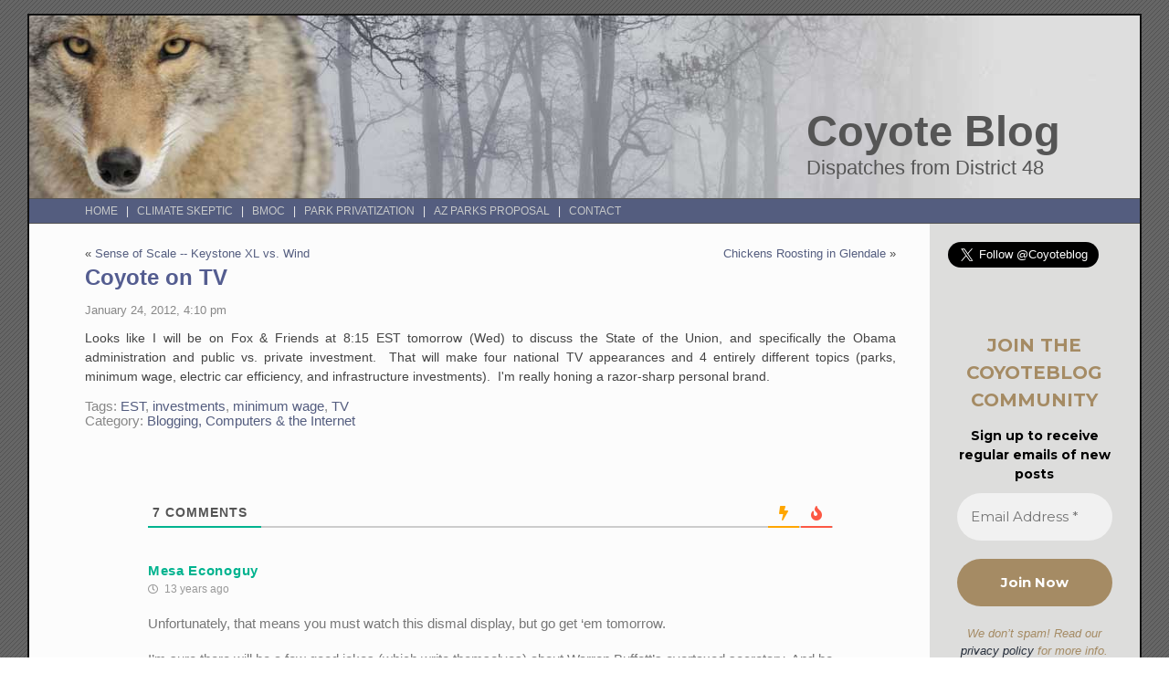

--- FILE ---
content_type: text/html; charset=UTF-8
request_url: https://coyoteblog.com/coyote_blog/2012/01/coyote-on-tv-3.html
body_size: 121485
content:
<!DOCTYPE html PUBLIC "-//W3C//DTD XHTML 1.0 Transitional//EN" "http://www.w3.org/TR/xhtml1/DTD/xhtml1-transitional.dtd">
<html xmlns="http://www.w3.org/1999/xhtml" lang="en-US">

<head profile="http://gmpg.org/xfn/11">
<meta http-equiv="Content-Type" content="text/html; charset=UTF-8" />

<meta name="google-site-verification" content="yOwxpqkYYJaYSA22OgYfXYT-nuc7INsLhF9v8pGtEtk" />

<title>Coyote Blog  &raquo; Blog Archive   &raquo; Coyote on TV</title>

<link rel="stylesheet" href="https://coyoteblog.com/wp-content/themes/fluid-coyote/style.css" type="text/css" media="screen" />
<link rel="stylesheet" href="https://coyoteblog.com/wp-content/themes/fluid-coyote/print.css" type="text/css" media="print" />
<link rel="alternate" type="application/rss+xml" title="Coyote Blog RSS Feed" href="https://feeds.feedburner.com/CoyoteBlog" />
<link rel="pingback" href="https://coyoteblog.com/xmlrpc.php" />
<link rel="shortcut icon" href="https://coyoteblog.com/favicon.ico" type="image/x-icon" /> 
<style type="text/css" media="screen">
	

#header{
		background: #dddddc url("https://coyoteblog.com/wp-content/themes/fluid-coyote/images/headerbg.jpg") top left no-repeat;
				}	
/*
#hmenu{
		background: url("https://coyoteblog.com/wp-content/themes/fluid-coyote/images/min760.gif") top left no-repeat;
     
				}	
*/


					
body{
		background: #fff url("https://coyoteblog.com/wp-content/themes/fluid-coyote/images/bodybg.gif");
	}
</style>

<script data-cfasync="false" data-no-defer="1" data-no-minify="1" data-no-optimize="1">var ewww_webp_supported=!1;function check_webp_feature(A,e){var w;e=void 0!==e?e:function(){},ewww_webp_supported?e(ewww_webp_supported):((w=new Image).onload=function(){ewww_webp_supported=0<w.width&&0<w.height,e&&e(ewww_webp_supported)},w.onerror=function(){e&&e(!1)},w.src="data:image/webp;base64,"+{alpha:"UklGRkoAAABXRUJQVlA4WAoAAAAQAAAAAAAAAAAAQUxQSAwAAAARBxAR/Q9ERP8DAABWUDggGAAAABQBAJ0BKgEAAQAAAP4AAA3AAP7mtQAAAA=="}[A])}check_webp_feature("alpha");</script><script data-cfasync="false" data-no-defer="1" data-no-minify="1" data-no-optimize="1">var Arrive=function(c,w){"use strict";if(c.MutationObserver&&"undefined"!=typeof HTMLElement){var r,a=0,u=(r=HTMLElement.prototype.matches||HTMLElement.prototype.webkitMatchesSelector||HTMLElement.prototype.mozMatchesSelector||HTMLElement.prototype.msMatchesSelector,{matchesSelector:function(e,t){return e instanceof HTMLElement&&r.call(e,t)},addMethod:function(e,t,r){var a=e[t];e[t]=function(){return r.length==arguments.length?r.apply(this,arguments):"function"==typeof a?a.apply(this,arguments):void 0}},callCallbacks:function(e,t){t&&t.options.onceOnly&&1==t.firedElems.length&&(e=[e[0]]);for(var r,a=0;r=e[a];a++)r&&r.callback&&r.callback.call(r.elem,r.elem);t&&t.options.onceOnly&&1==t.firedElems.length&&t.me.unbindEventWithSelectorAndCallback.call(t.target,t.selector,t.callback)},checkChildNodesRecursively:function(e,t,r,a){for(var i,n=0;i=e[n];n++)r(i,t,a)&&a.push({callback:t.callback,elem:i}),0<i.childNodes.length&&u.checkChildNodesRecursively(i.childNodes,t,r,a)},mergeArrays:function(e,t){var r,a={};for(r in e)e.hasOwnProperty(r)&&(a[r]=e[r]);for(r in t)t.hasOwnProperty(r)&&(a[r]=t[r]);return a},toElementsArray:function(e){return e=void 0!==e&&("number"!=typeof e.length||e===c)?[e]:e}}),e=(l.prototype.addEvent=function(e,t,r,a){a={target:e,selector:t,options:r,callback:a,firedElems:[]};return this._beforeAdding&&this._beforeAdding(a),this._eventsBucket.push(a),a},l.prototype.removeEvent=function(e){for(var t,r=this._eventsBucket.length-1;t=this._eventsBucket[r];r--)e(t)&&(this._beforeRemoving&&this._beforeRemoving(t),(t=this._eventsBucket.splice(r,1))&&t.length&&(t[0].callback=null))},l.prototype.beforeAdding=function(e){this._beforeAdding=e},l.prototype.beforeRemoving=function(e){this._beforeRemoving=e},l),t=function(i,n){var o=new e,l=this,s={fireOnAttributesModification:!1};return o.beforeAdding(function(t){var e=t.target;e!==c.document&&e!==c||(e=document.getElementsByTagName("html")[0]);var r=new MutationObserver(function(e){n.call(this,e,t)}),a=i(t.options);r.observe(e,a),t.observer=r,t.me=l}),o.beforeRemoving(function(e){e.observer.disconnect()}),this.bindEvent=function(e,t,r){t=u.mergeArrays(s,t);for(var a=u.toElementsArray(this),i=0;i<a.length;i++)o.addEvent(a[i],e,t,r)},this.unbindEvent=function(){var r=u.toElementsArray(this);o.removeEvent(function(e){for(var t=0;t<r.length;t++)if(this===w||e.target===r[t])return!0;return!1})},this.unbindEventWithSelectorOrCallback=function(r){var a=u.toElementsArray(this),i=r,e="function"==typeof r?function(e){for(var t=0;t<a.length;t++)if((this===w||e.target===a[t])&&e.callback===i)return!0;return!1}:function(e){for(var t=0;t<a.length;t++)if((this===w||e.target===a[t])&&e.selector===r)return!0;return!1};o.removeEvent(e)},this.unbindEventWithSelectorAndCallback=function(r,a){var i=u.toElementsArray(this);o.removeEvent(function(e){for(var t=0;t<i.length;t++)if((this===w||e.target===i[t])&&e.selector===r&&e.callback===a)return!0;return!1})},this},i=new function(){var s={fireOnAttributesModification:!1,onceOnly:!1,existing:!1};function n(e,t,r){return!(!u.matchesSelector(e,t.selector)||(e._id===w&&(e._id=a++),-1!=t.firedElems.indexOf(e._id)))&&(t.firedElems.push(e._id),!0)}var c=(i=new t(function(e){var t={attributes:!1,childList:!0,subtree:!0};return e.fireOnAttributesModification&&(t.attributes=!0),t},function(e,i){e.forEach(function(e){var t=e.addedNodes,r=e.target,a=[];null!==t&&0<t.length?u.checkChildNodesRecursively(t,i,n,a):"attributes"===e.type&&n(r,i)&&a.push({callback:i.callback,elem:r}),u.callCallbacks(a,i)})})).bindEvent;return i.bindEvent=function(e,t,r){t=void 0===r?(r=t,s):u.mergeArrays(s,t);var a=u.toElementsArray(this);if(t.existing){for(var i=[],n=0;n<a.length;n++)for(var o=a[n].querySelectorAll(e),l=0;l<o.length;l++)i.push({callback:r,elem:o[l]});if(t.onceOnly&&i.length)return r.call(i[0].elem,i[0].elem);setTimeout(u.callCallbacks,1,i)}c.call(this,e,t,r)},i},o=new function(){var a={};function i(e,t){return u.matchesSelector(e,t.selector)}var n=(o=new t(function(){return{childList:!0,subtree:!0}},function(e,r){e.forEach(function(e){var t=e.removedNodes,e=[];null!==t&&0<t.length&&u.checkChildNodesRecursively(t,r,i,e),u.callCallbacks(e,r)})})).bindEvent;return o.bindEvent=function(e,t,r){t=void 0===r?(r=t,a):u.mergeArrays(a,t),n.call(this,e,t,r)},o};d(HTMLElement.prototype),d(NodeList.prototype),d(HTMLCollection.prototype),d(HTMLDocument.prototype),d(Window.prototype);var n={};return s(i,n,"unbindAllArrive"),s(o,n,"unbindAllLeave"),n}function l(){this._eventsBucket=[],this._beforeAdding=null,this._beforeRemoving=null}function s(e,t,r){u.addMethod(t,r,e.unbindEvent),u.addMethod(t,r,e.unbindEventWithSelectorOrCallback),u.addMethod(t,r,e.unbindEventWithSelectorAndCallback)}function d(e){e.arrive=i.bindEvent,s(i,e,"unbindArrive"),e.leave=o.bindEvent,s(o,e,"unbindLeave")}}(window,void 0),ewww_webp_supported=!1;function check_webp_feature(e,t){var r;ewww_webp_supported?t(ewww_webp_supported):((r=new Image).onload=function(){ewww_webp_supported=0<r.width&&0<r.height,t(ewww_webp_supported)},r.onerror=function(){t(!1)},r.src="data:image/webp;base64,"+{alpha:"UklGRkoAAABXRUJQVlA4WAoAAAAQAAAAAAAAAAAAQUxQSAwAAAARBxAR/Q9ERP8DAABWUDggGAAAABQBAJ0BKgEAAQAAAP4AAA3AAP7mtQAAAA==",animation:"UklGRlIAAABXRUJQVlA4WAoAAAASAAAAAAAAAAAAQU5JTQYAAAD/////AABBTk1GJgAAAAAAAAAAAAAAAAAAAGQAAABWUDhMDQAAAC8AAAAQBxAREYiI/gcA"}[e])}function ewwwLoadImages(e){if(e){for(var t=document.querySelectorAll(".batch-image img, .image-wrapper a, .ngg-pro-masonry-item a, .ngg-galleria-offscreen-seo-wrapper a"),r=0,a=t.length;r<a;r++)ewwwAttr(t[r],"data-src",t[r].getAttribute("data-webp")),ewwwAttr(t[r],"data-thumbnail",t[r].getAttribute("data-webp-thumbnail"));for(var i=document.querySelectorAll("div.woocommerce-product-gallery__image"),r=0,a=i.length;r<a;r++)ewwwAttr(i[r],"data-thumb",i[r].getAttribute("data-webp-thumb"))}for(var n=document.querySelectorAll("video"),r=0,a=n.length;r<a;r++)ewwwAttr(n[r],"poster",e?n[r].getAttribute("data-poster-webp"):n[r].getAttribute("data-poster-image"));for(var o,l=document.querySelectorAll("img.ewww_webp_lazy_load"),r=0,a=l.length;r<a;r++)e&&(ewwwAttr(l[r],"data-lazy-srcset",l[r].getAttribute("data-lazy-srcset-webp")),ewwwAttr(l[r],"data-srcset",l[r].getAttribute("data-srcset-webp")),ewwwAttr(l[r],"data-lazy-src",l[r].getAttribute("data-lazy-src-webp")),ewwwAttr(l[r],"data-src",l[r].getAttribute("data-src-webp")),ewwwAttr(l[r],"data-orig-file",l[r].getAttribute("data-webp-orig-file")),ewwwAttr(l[r],"data-medium-file",l[r].getAttribute("data-webp-medium-file")),ewwwAttr(l[r],"data-large-file",l[r].getAttribute("data-webp-large-file")),null!=(o=l[r].getAttribute("srcset"))&&!1!==o&&o.includes("R0lGOD")&&ewwwAttr(l[r],"src",l[r].getAttribute("data-lazy-src-webp"))),l[r].className=l[r].className.replace(/\bewww_webp_lazy_load\b/,"");for(var s=document.querySelectorAll(".ewww_webp"),r=0,a=s.length;r<a;r++)e?(ewwwAttr(s[r],"srcset",s[r].getAttribute("data-srcset-webp")),ewwwAttr(s[r],"src",s[r].getAttribute("data-src-webp")),ewwwAttr(s[r],"data-orig-file",s[r].getAttribute("data-webp-orig-file")),ewwwAttr(s[r],"data-medium-file",s[r].getAttribute("data-webp-medium-file")),ewwwAttr(s[r],"data-large-file",s[r].getAttribute("data-webp-large-file")),ewwwAttr(s[r],"data-large_image",s[r].getAttribute("data-webp-large_image")),ewwwAttr(s[r],"data-src",s[r].getAttribute("data-webp-src"))):(ewwwAttr(s[r],"srcset",s[r].getAttribute("data-srcset-img")),ewwwAttr(s[r],"src",s[r].getAttribute("data-src-img"))),s[r].className=s[r].className.replace(/\bewww_webp\b/,"ewww_webp_loaded");window.jQuery&&jQuery.fn.isotope&&jQuery.fn.imagesLoaded&&(jQuery(".fusion-posts-container-infinite").imagesLoaded(function(){jQuery(".fusion-posts-container-infinite").hasClass("isotope")&&jQuery(".fusion-posts-container-infinite").isotope()}),jQuery(".fusion-portfolio:not(.fusion-recent-works) .fusion-portfolio-wrapper").imagesLoaded(function(){jQuery(".fusion-portfolio:not(.fusion-recent-works) .fusion-portfolio-wrapper").isotope()}))}function ewwwWebPInit(e){ewwwLoadImages(e),ewwwNggLoadGalleries(e),document.arrive(".ewww_webp",function(){ewwwLoadImages(e)}),document.arrive(".ewww_webp_lazy_load",function(){ewwwLoadImages(e)}),document.arrive("videos",function(){ewwwLoadImages(e)}),"loading"==document.readyState?document.addEventListener("DOMContentLoaded",ewwwJSONParserInit):("undefined"!=typeof galleries&&ewwwNggParseGalleries(e),ewwwWooParseVariations(e))}function ewwwAttr(e,t,r){null!=r&&!1!==r&&e.setAttribute(t,r)}function ewwwJSONParserInit(){"undefined"!=typeof galleries&&check_webp_feature("alpha",ewwwNggParseGalleries),check_webp_feature("alpha",ewwwWooParseVariations)}function ewwwWooParseVariations(e){if(e)for(var t=document.querySelectorAll("form.variations_form"),r=0,a=t.length;r<a;r++){var i=t[r].getAttribute("data-product_variations"),n=!1;try{for(var o in i=JSON.parse(i))void 0!==i[o]&&void 0!==i[o].image&&(void 0!==i[o].image.src_webp&&(i[o].image.src=i[o].image.src_webp,n=!0),void 0!==i[o].image.srcset_webp&&(i[o].image.srcset=i[o].image.srcset_webp,n=!0),void 0!==i[o].image.full_src_webp&&(i[o].image.full_src=i[o].image.full_src_webp,n=!0),void 0!==i[o].image.gallery_thumbnail_src_webp&&(i[o].image.gallery_thumbnail_src=i[o].image.gallery_thumbnail_src_webp,n=!0),void 0!==i[o].image.thumb_src_webp&&(i[o].image.thumb_src=i[o].image.thumb_src_webp,n=!0));n&&ewwwAttr(t[r],"data-product_variations",JSON.stringify(i))}catch(e){}}}function ewwwNggParseGalleries(e){if(e)for(var t in galleries){var r=galleries[t];galleries[t].images_list=ewwwNggParseImageList(r.images_list)}}function ewwwNggLoadGalleries(e){e&&document.addEventListener("ngg.galleria.themeadded",function(e,t){window.ngg_galleria._create_backup=window.ngg_galleria.create,window.ngg_galleria.create=function(e,t){var r=$(e).data("id");return galleries["gallery_"+r].images_list=ewwwNggParseImageList(galleries["gallery_"+r].images_list),window.ngg_galleria._create_backup(e,t)}})}function ewwwNggParseImageList(e){for(var t in e){var r=e[t];if(void 0!==r["image-webp"]&&(e[t].image=r["image-webp"],delete e[t]["image-webp"]),void 0!==r["thumb-webp"]&&(e[t].thumb=r["thumb-webp"],delete e[t]["thumb-webp"]),void 0!==r.full_image_webp&&(e[t].full_image=r.full_image_webp,delete e[t].full_image_webp),void 0!==r.srcsets)for(var a in r.srcsets)nggSrcset=r.srcsets[a],void 0!==r.srcsets[a+"-webp"]&&(e[t].srcsets[a]=r.srcsets[a+"-webp"],delete e[t].srcsets[a+"-webp"]);if(void 0!==r.full_srcsets)for(var i in r.full_srcsets)nggFSrcset=r.full_srcsets[i],void 0!==r.full_srcsets[i+"-webp"]&&(e[t].full_srcsets[i]=r.full_srcsets[i+"-webp"],delete e[t].full_srcsets[i+"-webp"])}return e}check_webp_feature("alpha",ewwwWebPInit);</script><meta name='robots' content='max-image-preview:large' />
	<style>img:is([sizes="auto" i], [sizes^="auto," i]) { contain-intrinsic-size: 3000px 1500px }</style>
	
<!-- Open Graph Meta Tags generated by Blog2Social 873 - https://www.blog2social.com -->
<meta property="og:title" content="Coyote on TV"/>
<meta property="og:description" content="Looks like I will be on Fox &amp; Friends at 8:15 EST tomorrow (Wed) to discuss the State of the Union, and specifically the Obama administration and public vs."/>
<meta property="og:url" content="/coyote_blog/2012/01/coyote-on-tv-3.html"/>
<!-- Open Graph Meta Tags generated by Blog2Social 873 - https://www.blog2social.com -->

<!-- Twitter Card generated by Blog2Social 873 - https://www.blog2social.com -->
<meta name="twitter:card" content="summary">
<meta name="twitter:title" content="Coyote on TV"/>
<meta name="twitter:description" content="Looks like I will be on Fox &amp; Friends at 8:15 EST tomorrow (Wed) to discuss the State of the Union, and specifically the Obama administration and public vs."/>
<meta name="twitter:image" content="https://coyoteblog.com/wp-content/uploads/2025/01/coyoteblog_edited.jpg"/>
<!-- Twitter Card generated by Blog2Social 873 - https://www.blog2social.com -->
<meta name="author" content="Coyote"/>
<link rel='dns-prefetch' href='//www.google.com' />
<link rel="alternate" type="application/rss+xml" title="Coyote Blog &raquo; Coyote on TV Comments Feed" href="https://coyoteblog.com/coyote_blog/2012/01/coyote-on-tv-3.html/feed" />
<script type="text/javascript">
/* <![CDATA[ */
window._wpemojiSettings = {"baseUrl":"https:\/\/s.w.org\/images\/core\/emoji\/16.0.1\/72x72\/","ext":".png","svgUrl":"https:\/\/s.w.org\/images\/core\/emoji\/16.0.1\/svg\/","svgExt":".svg","source":{"concatemoji":"https:\/\/coyoteblog.com\/wp-includes\/js\/wp-emoji-release.min.js?ver=d33a9ed7af0283ed7fe6110acbed3e22"}};
/*! This file is auto-generated */
!function(s,n){var o,i,e;function c(e){try{var t={supportTests:e,timestamp:(new Date).valueOf()};sessionStorage.setItem(o,JSON.stringify(t))}catch(e){}}function p(e,t,n){e.clearRect(0,0,e.canvas.width,e.canvas.height),e.fillText(t,0,0);var t=new Uint32Array(e.getImageData(0,0,e.canvas.width,e.canvas.height).data),a=(e.clearRect(0,0,e.canvas.width,e.canvas.height),e.fillText(n,0,0),new Uint32Array(e.getImageData(0,0,e.canvas.width,e.canvas.height).data));return t.every(function(e,t){return e===a[t]})}function u(e,t){e.clearRect(0,0,e.canvas.width,e.canvas.height),e.fillText(t,0,0);for(var n=e.getImageData(16,16,1,1),a=0;a<n.data.length;a++)if(0!==n.data[a])return!1;return!0}function f(e,t,n,a){switch(t){case"flag":return n(e,"\ud83c\udff3\ufe0f\u200d\u26a7\ufe0f","\ud83c\udff3\ufe0f\u200b\u26a7\ufe0f")?!1:!n(e,"\ud83c\udde8\ud83c\uddf6","\ud83c\udde8\u200b\ud83c\uddf6")&&!n(e,"\ud83c\udff4\udb40\udc67\udb40\udc62\udb40\udc65\udb40\udc6e\udb40\udc67\udb40\udc7f","\ud83c\udff4\u200b\udb40\udc67\u200b\udb40\udc62\u200b\udb40\udc65\u200b\udb40\udc6e\u200b\udb40\udc67\u200b\udb40\udc7f");case"emoji":return!a(e,"\ud83e\udedf")}return!1}function g(e,t,n,a){var r="undefined"!=typeof WorkerGlobalScope&&self instanceof WorkerGlobalScope?new OffscreenCanvas(300,150):s.createElement("canvas"),o=r.getContext("2d",{willReadFrequently:!0}),i=(o.textBaseline="top",o.font="600 32px Arial",{});return e.forEach(function(e){i[e]=t(o,e,n,a)}),i}function t(e){var t=s.createElement("script");t.src=e,t.defer=!0,s.head.appendChild(t)}"undefined"!=typeof Promise&&(o="wpEmojiSettingsSupports",i=["flag","emoji"],n.supports={everything:!0,everythingExceptFlag:!0},e=new Promise(function(e){s.addEventListener("DOMContentLoaded",e,{once:!0})}),new Promise(function(t){var n=function(){try{var e=JSON.parse(sessionStorage.getItem(o));if("object"==typeof e&&"number"==typeof e.timestamp&&(new Date).valueOf()<e.timestamp+604800&&"object"==typeof e.supportTests)return e.supportTests}catch(e){}return null}();if(!n){if("undefined"!=typeof Worker&&"undefined"!=typeof OffscreenCanvas&&"undefined"!=typeof URL&&URL.createObjectURL&&"undefined"!=typeof Blob)try{var e="postMessage("+g.toString()+"("+[JSON.stringify(i),f.toString(),p.toString(),u.toString()].join(",")+"));",a=new Blob([e],{type:"text/javascript"}),r=new Worker(URL.createObjectURL(a),{name:"wpTestEmojiSupports"});return void(r.onmessage=function(e){c(n=e.data),r.terminate(),t(n)})}catch(e){}c(n=g(i,f,p,u))}t(n)}).then(function(e){for(var t in e)n.supports[t]=e[t],n.supports.everything=n.supports.everything&&n.supports[t],"flag"!==t&&(n.supports.everythingExceptFlag=n.supports.everythingExceptFlag&&n.supports[t]);n.supports.everythingExceptFlag=n.supports.everythingExceptFlag&&!n.supports.flag,n.DOMReady=!1,n.readyCallback=function(){n.DOMReady=!0}}).then(function(){return e}).then(function(){var e;n.supports.everything||(n.readyCallback(),(e=n.source||{}).concatemoji?t(e.concatemoji):e.wpemoji&&e.twemoji&&(t(e.twemoji),t(e.wpemoji)))}))}((window,document),window._wpemojiSettings);
/* ]]> */
</script>
<style id='wp-emoji-styles-inline-css' type='text/css'>

	img.wp-smiley, img.emoji {
		display: inline !important;
		border: none !important;
		box-shadow: none !important;
		height: 1em !important;
		width: 1em !important;
		margin: 0 0.07em !important;
		vertical-align: -0.1em !important;
		background: none !important;
		padding: 0 !important;
	}
</style>
<link rel='stylesheet' id='wp-block-library-css' href='https://coyoteblog.com/wp-includes/css/dist/block-library/style.min.css?ver=d33a9ed7af0283ed7fe6110acbed3e22' type='text/css' media='all' />
<style id='classic-theme-styles-inline-css' type='text/css'>
/*! This file is auto-generated */
.wp-block-button__link{color:#fff;background-color:#32373c;border-radius:9999px;box-shadow:none;text-decoration:none;padding:calc(.667em + 2px) calc(1.333em + 2px);font-size:1.125em}.wp-block-file__button{background:#32373c;color:#fff;text-decoration:none}
</style>
<style id='global-styles-inline-css' type='text/css'>
:root{--wp--preset--aspect-ratio--square: 1;--wp--preset--aspect-ratio--4-3: 4/3;--wp--preset--aspect-ratio--3-4: 3/4;--wp--preset--aspect-ratio--3-2: 3/2;--wp--preset--aspect-ratio--2-3: 2/3;--wp--preset--aspect-ratio--16-9: 16/9;--wp--preset--aspect-ratio--9-16: 9/16;--wp--preset--color--black: #000000;--wp--preset--color--cyan-bluish-gray: #abb8c3;--wp--preset--color--white: #ffffff;--wp--preset--color--pale-pink: #f78da7;--wp--preset--color--vivid-red: #cf2e2e;--wp--preset--color--luminous-vivid-orange: #ff6900;--wp--preset--color--luminous-vivid-amber: #fcb900;--wp--preset--color--light-green-cyan: #7bdcb5;--wp--preset--color--vivid-green-cyan: #00d084;--wp--preset--color--pale-cyan-blue: #8ed1fc;--wp--preset--color--vivid-cyan-blue: #0693e3;--wp--preset--color--vivid-purple: #9b51e0;--wp--preset--gradient--vivid-cyan-blue-to-vivid-purple: linear-gradient(135deg,rgba(6,147,227,1) 0%,rgb(155,81,224) 100%);--wp--preset--gradient--light-green-cyan-to-vivid-green-cyan: linear-gradient(135deg,rgb(122,220,180) 0%,rgb(0,208,130) 100%);--wp--preset--gradient--luminous-vivid-amber-to-luminous-vivid-orange: linear-gradient(135deg,rgba(252,185,0,1) 0%,rgba(255,105,0,1) 100%);--wp--preset--gradient--luminous-vivid-orange-to-vivid-red: linear-gradient(135deg,rgba(255,105,0,1) 0%,rgb(207,46,46) 100%);--wp--preset--gradient--very-light-gray-to-cyan-bluish-gray: linear-gradient(135deg,rgb(238,238,238) 0%,rgb(169,184,195) 100%);--wp--preset--gradient--cool-to-warm-spectrum: linear-gradient(135deg,rgb(74,234,220) 0%,rgb(151,120,209) 20%,rgb(207,42,186) 40%,rgb(238,44,130) 60%,rgb(251,105,98) 80%,rgb(254,248,76) 100%);--wp--preset--gradient--blush-light-purple: linear-gradient(135deg,rgb(255,206,236) 0%,rgb(152,150,240) 100%);--wp--preset--gradient--blush-bordeaux: linear-gradient(135deg,rgb(254,205,165) 0%,rgb(254,45,45) 50%,rgb(107,0,62) 100%);--wp--preset--gradient--luminous-dusk: linear-gradient(135deg,rgb(255,203,112) 0%,rgb(199,81,192) 50%,rgb(65,88,208) 100%);--wp--preset--gradient--pale-ocean: linear-gradient(135deg,rgb(255,245,203) 0%,rgb(182,227,212) 50%,rgb(51,167,181) 100%);--wp--preset--gradient--electric-grass: linear-gradient(135deg,rgb(202,248,128) 0%,rgb(113,206,126) 100%);--wp--preset--gradient--midnight: linear-gradient(135deg,rgb(2,3,129) 0%,rgb(40,116,252) 100%);--wp--preset--font-size--small: 13px;--wp--preset--font-size--medium: 20px;--wp--preset--font-size--large: 36px;--wp--preset--font-size--x-large: 42px;--wp--preset--spacing--20: 0.44rem;--wp--preset--spacing--30: 0.67rem;--wp--preset--spacing--40: 1rem;--wp--preset--spacing--50: 1.5rem;--wp--preset--spacing--60: 2.25rem;--wp--preset--spacing--70: 3.38rem;--wp--preset--spacing--80: 5.06rem;--wp--preset--shadow--natural: 6px 6px 9px rgba(0, 0, 0, 0.2);--wp--preset--shadow--deep: 12px 12px 50px rgba(0, 0, 0, 0.4);--wp--preset--shadow--sharp: 6px 6px 0px rgba(0, 0, 0, 0.2);--wp--preset--shadow--outlined: 6px 6px 0px -3px rgba(255, 255, 255, 1), 6px 6px rgba(0, 0, 0, 1);--wp--preset--shadow--crisp: 6px 6px 0px rgba(0, 0, 0, 1);}:where(.is-layout-flex){gap: 0.5em;}:where(.is-layout-grid){gap: 0.5em;}body .is-layout-flex{display: flex;}.is-layout-flex{flex-wrap: wrap;align-items: center;}.is-layout-flex > :is(*, div){margin: 0;}body .is-layout-grid{display: grid;}.is-layout-grid > :is(*, div){margin: 0;}:where(.wp-block-columns.is-layout-flex){gap: 2em;}:where(.wp-block-columns.is-layout-grid){gap: 2em;}:where(.wp-block-post-template.is-layout-flex){gap: 1.25em;}:where(.wp-block-post-template.is-layout-grid){gap: 1.25em;}.has-black-color{color: var(--wp--preset--color--black) !important;}.has-cyan-bluish-gray-color{color: var(--wp--preset--color--cyan-bluish-gray) !important;}.has-white-color{color: var(--wp--preset--color--white) !important;}.has-pale-pink-color{color: var(--wp--preset--color--pale-pink) !important;}.has-vivid-red-color{color: var(--wp--preset--color--vivid-red) !important;}.has-luminous-vivid-orange-color{color: var(--wp--preset--color--luminous-vivid-orange) !important;}.has-luminous-vivid-amber-color{color: var(--wp--preset--color--luminous-vivid-amber) !important;}.has-light-green-cyan-color{color: var(--wp--preset--color--light-green-cyan) !important;}.has-vivid-green-cyan-color{color: var(--wp--preset--color--vivid-green-cyan) !important;}.has-pale-cyan-blue-color{color: var(--wp--preset--color--pale-cyan-blue) !important;}.has-vivid-cyan-blue-color{color: var(--wp--preset--color--vivid-cyan-blue) !important;}.has-vivid-purple-color{color: var(--wp--preset--color--vivid-purple) !important;}.has-black-background-color{background-color: var(--wp--preset--color--black) !important;}.has-cyan-bluish-gray-background-color{background-color: var(--wp--preset--color--cyan-bluish-gray) !important;}.has-white-background-color{background-color: var(--wp--preset--color--white) !important;}.has-pale-pink-background-color{background-color: var(--wp--preset--color--pale-pink) !important;}.has-vivid-red-background-color{background-color: var(--wp--preset--color--vivid-red) !important;}.has-luminous-vivid-orange-background-color{background-color: var(--wp--preset--color--luminous-vivid-orange) !important;}.has-luminous-vivid-amber-background-color{background-color: var(--wp--preset--color--luminous-vivid-amber) !important;}.has-light-green-cyan-background-color{background-color: var(--wp--preset--color--light-green-cyan) !important;}.has-vivid-green-cyan-background-color{background-color: var(--wp--preset--color--vivid-green-cyan) !important;}.has-pale-cyan-blue-background-color{background-color: var(--wp--preset--color--pale-cyan-blue) !important;}.has-vivid-cyan-blue-background-color{background-color: var(--wp--preset--color--vivid-cyan-blue) !important;}.has-vivid-purple-background-color{background-color: var(--wp--preset--color--vivid-purple) !important;}.has-black-border-color{border-color: var(--wp--preset--color--black) !important;}.has-cyan-bluish-gray-border-color{border-color: var(--wp--preset--color--cyan-bluish-gray) !important;}.has-white-border-color{border-color: var(--wp--preset--color--white) !important;}.has-pale-pink-border-color{border-color: var(--wp--preset--color--pale-pink) !important;}.has-vivid-red-border-color{border-color: var(--wp--preset--color--vivid-red) !important;}.has-luminous-vivid-orange-border-color{border-color: var(--wp--preset--color--luminous-vivid-orange) !important;}.has-luminous-vivid-amber-border-color{border-color: var(--wp--preset--color--luminous-vivid-amber) !important;}.has-light-green-cyan-border-color{border-color: var(--wp--preset--color--light-green-cyan) !important;}.has-vivid-green-cyan-border-color{border-color: var(--wp--preset--color--vivid-green-cyan) !important;}.has-pale-cyan-blue-border-color{border-color: var(--wp--preset--color--pale-cyan-blue) !important;}.has-vivid-cyan-blue-border-color{border-color: var(--wp--preset--color--vivid-cyan-blue) !important;}.has-vivid-purple-border-color{border-color: var(--wp--preset--color--vivid-purple) !important;}.has-vivid-cyan-blue-to-vivid-purple-gradient-background{background: var(--wp--preset--gradient--vivid-cyan-blue-to-vivid-purple) !important;}.has-light-green-cyan-to-vivid-green-cyan-gradient-background{background: var(--wp--preset--gradient--light-green-cyan-to-vivid-green-cyan) !important;}.has-luminous-vivid-amber-to-luminous-vivid-orange-gradient-background{background: var(--wp--preset--gradient--luminous-vivid-amber-to-luminous-vivid-orange) !important;}.has-luminous-vivid-orange-to-vivid-red-gradient-background{background: var(--wp--preset--gradient--luminous-vivid-orange-to-vivid-red) !important;}.has-very-light-gray-to-cyan-bluish-gray-gradient-background{background: var(--wp--preset--gradient--very-light-gray-to-cyan-bluish-gray) !important;}.has-cool-to-warm-spectrum-gradient-background{background: var(--wp--preset--gradient--cool-to-warm-spectrum) !important;}.has-blush-light-purple-gradient-background{background: var(--wp--preset--gradient--blush-light-purple) !important;}.has-blush-bordeaux-gradient-background{background: var(--wp--preset--gradient--blush-bordeaux) !important;}.has-luminous-dusk-gradient-background{background: var(--wp--preset--gradient--luminous-dusk) !important;}.has-pale-ocean-gradient-background{background: var(--wp--preset--gradient--pale-ocean) !important;}.has-electric-grass-gradient-background{background: var(--wp--preset--gradient--electric-grass) !important;}.has-midnight-gradient-background{background: var(--wp--preset--gradient--midnight) !important;}.has-small-font-size{font-size: var(--wp--preset--font-size--small) !important;}.has-medium-font-size{font-size: var(--wp--preset--font-size--medium) !important;}.has-large-font-size{font-size: var(--wp--preset--font-size--large) !important;}.has-x-large-font-size{font-size: var(--wp--preset--font-size--x-large) !important;}
:where(.wp-block-post-template.is-layout-flex){gap: 1.25em;}:where(.wp-block-post-template.is-layout-grid){gap: 1.25em;}
:where(.wp-block-columns.is-layout-flex){gap: 2em;}:where(.wp-block-columns.is-layout-grid){gap: 2em;}
:root :where(.wp-block-pullquote){font-size: 1.5em;line-height: 1.6;}
</style>
<link rel='stylesheet' id='taxopress-frontend-css-css' href='https://coyoteblog.com/wp-content/plugins/taxopress-pro/assets/frontend/css/frontend.css?ver=3.42.0' type='text/css' media='all' />
<link rel='stylesheet' id='wpdiscuz-frontend-css-css' href='https://coyoteblog.com/wp-content/plugins/wpdiscuz/themes/default/style.css?ver=7.6.42' type='text/css' media='all' />
<style id='wpdiscuz-frontend-css-inline-css' type='text/css'>
 #wpdcom .wpd-blog-administrator .wpd-comment-label{color:#ffffff;background-color:#00B38F;border:none}#wpdcom .wpd-blog-administrator .wpd-comment-author, #wpdcom .wpd-blog-administrator .wpd-comment-author a{color:#00B38F}#wpdcom.wpd-layout-1 .wpd-comment .wpd-blog-administrator .wpd-avatar img{border-color:#00B38F}#wpdcom.wpd-layout-2 .wpd-comment.wpd-reply .wpd-comment-wrap.wpd-blog-administrator{border-left:3px solid #00B38F}#wpdcom.wpd-layout-2 .wpd-comment .wpd-blog-administrator .wpd-avatar img{border-bottom-color:#00B38F}#wpdcom.wpd-layout-3 .wpd-blog-administrator .wpd-comment-subheader{border-top:1px dashed #00B38F}#wpdcom.wpd-layout-3 .wpd-reply .wpd-blog-administrator .wpd-comment-right{border-left:1px solid #00B38F}#wpdcom .wpd-blog-editor .wpd-comment-label{color:#ffffff;background-color:#00B38F;border:none}#wpdcom .wpd-blog-editor .wpd-comment-author, #wpdcom .wpd-blog-editor .wpd-comment-author a{color:#00B38F}#wpdcom.wpd-layout-1 .wpd-comment .wpd-blog-editor .wpd-avatar img{border-color:#00B38F}#wpdcom.wpd-layout-2 .wpd-comment.wpd-reply .wpd-comment-wrap.wpd-blog-editor{border-left:3px solid #00B38F}#wpdcom.wpd-layout-2 .wpd-comment .wpd-blog-editor .wpd-avatar img{border-bottom-color:#00B38F}#wpdcom.wpd-layout-3 .wpd-blog-editor .wpd-comment-subheader{border-top:1px dashed #00B38F}#wpdcom.wpd-layout-3 .wpd-reply .wpd-blog-editor .wpd-comment-right{border-left:1px solid #00B38F}#wpdcom .wpd-blog-author .wpd-comment-label{color:#ffffff;background-color:#00B38F;border:none}#wpdcom .wpd-blog-author .wpd-comment-author, #wpdcom .wpd-blog-author .wpd-comment-author a{color:#00B38F}#wpdcom.wpd-layout-1 .wpd-comment .wpd-blog-author .wpd-avatar img{border-color:#00B38F}#wpdcom.wpd-layout-2 .wpd-comment .wpd-blog-author .wpd-avatar img{border-bottom-color:#00B38F}#wpdcom.wpd-layout-3 .wpd-blog-author .wpd-comment-subheader{border-top:1px dashed #00B38F}#wpdcom.wpd-layout-3 .wpd-reply .wpd-blog-author .wpd-comment-right{border-left:1px solid #00B38F}#wpdcom .wpd-blog-contributor .wpd-comment-label{color:#ffffff;background-color:#00B38F;border:none}#wpdcom .wpd-blog-contributor .wpd-comment-author, #wpdcom .wpd-blog-contributor .wpd-comment-author a{color:#00B38F}#wpdcom.wpd-layout-1 .wpd-comment .wpd-blog-contributor .wpd-avatar img{border-color:#00B38F}#wpdcom.wpd-layout-2 .wpd-comment .wpd-blog-contributor .wpd-avatar img{border-bottom-color:#00B38F}#wpdcom.wpd-layout-3 .wpd-blog-contributor .wpd-comment-subheader{border-top:1px dashed #00B38F}#wpdcom.wpd-layout-3 .wpd-reply .wpd-blog-contributor .wpd-comment-right{border-left:1px solid #00B38F}#wpdcom .wpd-blog-subscriber .wpd-comment-label{color:#ffffff;background-color:#00B38F;border:none}#wpdcom .wpd-blog-subscriber .wpd-comment-author, #wpdcom .wpd-blog-subscriber .wpd-comment-author a{color:#00B38F}#wpdcom.wpd-layout-2 .wpd-comment .wpd-blog-subscriber .wpd-avatar img{border-bottom-color:#00B38F}#wpdcom.wpd-layout-3 .wpd-blog-subscriber .wpd-comment-subheader{border-top:1px dashed #00B38F}#wpdcom .wpd-blog-post_author .wpd-comment-label{color:#ffffff;background-color:#00B38F;border:none}#wpdcom .wpd-blog-post_author .wpd-comment-author, #wpdcom .wpd-blog-post_author .wpd-comment-author a{color:#00B38F}#wpdcom .wpd-blog-post_author .wpd-avatar img{border-color:#00B38F}#wpdcom.wpd-layout-1 .wpd-comment .wpd-blog-post_author .wpd-avatar img{border-color:#00B38F}#wpdcom.wpd-layout-2 .wpd-comment.wpd-reply .wpd-comment-wrap.wpd-blog-post_author{border-left:3px solid #00B38F}#wpdcom.wpd-layout-2 .wpd-comment .wpd-blog-post_author .wpd-avatar img{border-bottom-color:#00B38F}#wpdcom.wpd-layout-3 .wpd-blog-post_author .wpd-comment-subheader{border-top:1px dashed #00B38F}#wpdcom.wpd-layout-3 .wpd-reply .wpd-blog-post_author .wpd-comment-right{border-left:1px solid #00B38F}#wpdcom .wpd-blog-guest .wpd-comment-label{color:#ffffff;background-color:#00B38F;border:none}#wpdcom .wpd-blog-guest .wpd-comment-author, #wpdcom .wpd-blog-guest .wpd-comment-author a{color:#00B38F}#wpdcom.wpd-layout-3 .wpd-blog-guest .wpd-comment-subheader{border-top:1px dashed #00B38F}#comments, #respond, .comments-area, #wpdcom{}#wpdcom .ql-editor > *{color:#777777}#wpdcom .ql-editor::before{}#wpdcom .ql-toolbar{border:1px solid #DDDDDD;border-top:none}#wpdcom .ql-container{border:1px solid #DDDDDD;border-bottom:none}#wpdcom .wpd-form-row .wpdiscuz-item input[type="text"], #wpdcom .wpd-form-row .wpdiscuz-item input[type="email"], #wpdcom .wpd-form-row .wpdiscuz-item input[type="url"], #wpdcom .wpd-form-row .wpdiscuz-item input[type="color"], #wpdcom .wpd-form-row .wpdiscuz-item input[type="date"], #wpdcom .wpd-form-row .wpdiscuz-item input[type="datetime"], #wpdcom .wpd-form-row .wpdiscuz-item input[type="datetime-local"], #wpdcom .wpd-form-row .wpdiscuz-item input[type="month"], #wpdcom .wpd-form-row .wpdiscuz-item input[type="number"], #wpdcom .wpd-form-row .wpdiscuz-item input[type="time"], #wpdcom textarea, #wpdcom select{border:1px solid #DDDDDD;color:#777777}#wpdcom .wpd-form-row .wpdiscuz-item textarea{border:1px solid #DDDDDD}#wpdcom input::placeholder, #wpdcom textarea::placeholder, #wpdcom input::-moz-placeholder, #wpdcom textarea::-webkit-input-placeholder{}#wpdcom .wpd-comment-text{color:#777777}#wpdcom .wpd-thread-head .wpd-thread-info{border-bottom:2px solid #00B38F}#wpdcom .wpd-thread-head .wpd-thread-info.wpd-reviews-tab svg{fill:#00B38F}#wpdcom .wpd-thread-head .wpdiscuz-user-settings{border-bottom:2px solid #00B38F}#wpdcom .wpd-thread-head .wpdiscuz-user-settings:hover{color:#00B38F}#wpdcom .wpd-comment .wpd-follow-link:hover{color:#00B38F}#wpdcom .wpd-comment-status .wpd-sticky{color:#00B38F}#wpdcom .wpd-thread-filter .wpdf-active{color:#00B38F;border-bottom-color:#00B38F}#wpdcom .wpd-comment-info-bar{border:1px dashed #33c3a6;background:#e6f8f4}#wpdcom .wpd-comment-info-bar .wpd-current-view i{color:#00B38F}#wpdcom .wpd-filter-view-all:hover{background:#00B38F}#wpdcom .wpdiscuz-item .wpdiscuz-rating > label{color:#DDDDDD}#wpdcom .wpdiscuz-item .wpdiscuz-rating:not(:checked) > label:hover, .wpdiscuz-rating:not(:checked) > label:hover ~ label{}#wpdcom .wpdiscuz-item .wpdiscuz-rating > input ~ label:hover, #wpdcom .wpdiscuz-item .wpdiscuz-rating > input:not(:checked) ~ label:hover ~ label, #wpdcom .wpdiscuz-item .wpdiscuz-rating > input:not(:checked) ~ label:hover ~ label{color:#FFED85}#wpdcom .wpdiscuz-item .wpdiscuz-rating > input:checked ~ label:hover, #wpdcom .wpdiscuz-item .wpdiscuz-rating > input:checked ~ label:hover, #wpdcom .wpdiscuz-item .wpdiscuz-rating > label:hover ~ input:checked ~ label, #wpdcom .wpdiscuz-item .wpdiscuz-rating > input:checked + label:hover ~ label, #wpdcom .wpdiscuz-item .wpdiscuz-rating > input:checked ~ label:hover ~ label, .wpd-custom-field .wcf-active-star, #wpdcom .wpdiscuz-item .wpdiscuz-rating > input:checked ~ label{color:#FFD700}#wpd-post-rating .wpd-rating-wrap .wpd-rating-stars svg .wpd-star{fill:#DDDDDD}#wpd-post-rating .wpd-rating-wrap .wpd-rating-stars svg .wpd-active{fill:#FFD700}#wpd-post-rating .wpd-rating-wrap .wpd-rate-starts svg .wpd-star{fill:#DDDDDD}#wpd-post-rating .wpd-rating-wrap .wpd-rate-starts:hover svg .wpd-star{fill:#FFED85}#wpd-post-rating.wpd-not-rated .wpd-rating-wrap .wpd-rate-starts svg:hover ~ svg .wpd-star{fill:#DDDDDD}.wpdiscuz-post-rating-wrap .wpd-rating .wpd-rating-wrap .wpd-rating-stars svg .wpd-star{fill:#DDDDDD}.wpdiscuz-post-rating-wrap .wpd-rating .wpd-rating-wrap .wpd-rating-stars svg .wpd-active{fill:#FFD700}#wpdcom .wpd-comment .wpd-follow-active{color:#ff7a00}#wpdcom .page-numbers{color:#555;border:#555 1px solid}#wpdcom span.current{background:#555}#wpdcom.wpd-layout-1 .wpd-new-loaded-comment > .wpd-comment-wrap > .wpd-comment-right{background:#FFFAD6}#wpdcom.wpd-layout-2 .wpd-new-loaded-comment.wpd-comment > .wpd-comment-wrap > .wpd-comment-right{background:#FFFAD6}#wpdcom.wpd-layout-2 .wpd-new-loaded-comment.wpd-comment.wpd-reply > .wpd-comment-wrap > .wpd-comment-right{background:transparent}#wpdcom.wpd-layout-2 .wpd-new-loaded-comment.wpd-comment.wpd-reply > .wpd-comment-wrap{background:#FFFAD6}#wpdcom.wpd-layout-3 .wpd-new-loaded-comment.wpd-comment > .wpd-comment-wrap > .wpd-comment-right{background:#FFFAD6}#wpdcom .wpd-follow:hover i, #wpdcom .wpd-unfollow:hover i, #wpdcom .wpd-comment .wpd-follow-active:hover i{color:#00B38F}#wpdcom .wpdiscuz-readmore{cursor:pointer;color:#00B38F}.wpd-custom-field .wcf-pasiv-star, #wpcomm .wpdiscuz-item .wpdiscuz-rating > label{color:#DDDDDD}.wpd-wrapper .wpd-list-item.wpd-active{border-top:3px solid #00B38F}#wpdcom.wpd-layout-2 .wpd-comment.wpd-reply.wpd-unapproved-comment .wpd-comment-wrap{border-left:3px solid #FFFAD6}#wpdcom.wpd-layout-3 .wpd-comment.wpd-reply.wpd-unapproved-comment .wpd-comment-right{border-left:1px solid #FFFAD6}#wpdcom .wpd-prim-button{background-color:#07B290;color:#FFFFFF}#wpdcom .wpd_label__check i.wpdicon-on{color:#07B290;border:1px solid #83d9c8}#wpd-bubble-wrapper #wpd-bubble-all-comments-count{color:#1DB99A}#wpd-bubble-wrapper > div{background-color:#1DB99A}#wpd-bubble-wrapper > #wpd-bubble #wpd-bubble-add-message{background-color:#1DB99A}#wpd-bubble-wrapper > #wpd-bubble #wpd-bubble-add-message::before{border-left-color:#1DB99A;border-right-color:#1DB99A}#wpd-bubble-wrapper.wpd-right-corner > #wpd-bubble #wpd-bubble-add-message::before{border-left-color:#1DB99A;border-right-color:#1DB99A}.wpd-inline-icon-wrapper path.wpd-inline-icon-first{fill:#1DB99A}.wpd-inline-icon-count{background-color:#1DB99A}.wpd-inline-icon-count::before{border-right-color:#1DB99A}.wpd-inline-form-wrapper::before{border-bottom-color:#1DB99A}.wpd-inline-form-question{background-color:#1DB99A}.wpd-inline-form{background-color:#1DB99A}.wpd-last-inline-comments-wrapper{border-color:#1DB99A}.wpd-last-inline-comments-wrapper::before{border-bottom-color:#1DB99A}.wpd-last-inline-comments-wrapper .wpd-view-all-inline-comments{background:#1DB99A}.wpd-last-inline-comments-wrapper .wpd-view-all-inline-comments:hover,.wpd-last-inline-comments-wrapper .wpd-view-all-inline-comments:active,.wpd-last-inline-comments-wrapper .wpd-view-all-inline-comments:focus{background-color:#1DB99A}#wpdcom .ql-snow .ql-tooltip[data-mode="link"]::before{content:"Enter link:"}#wpdcom .ql-snow .ql-tooltip.ql-editing a.ql-action::after{content:"Save"}.comments-area{width:auto}
</style>
<link rel='stylesheet' id='wpdiscuz-fa-css' href='https://coyoteblog.com/wp-content/plugins/wpdiscuz/assets/third-party/font-awesome-5.13.0/css/fa.min.css?ver=7.6.42' type='text/css' media='all' />
<link rel='stylesheet' id='wpdiscuz-combo-css-css' href='https://coyoteblog.com/wp-content/plugins/wpdiscuz/assets/css/wpdiscuz-combo.min.css?ver=d33a9ed7af0283ed7fe6110acbed3e22' type='text/css' media='all' />
<script type="text/javascript" src="https://coyoteblog.com/wp-includes/js/jquery/jquery.min.js?ver=3.7.1" id="jquery-core-js"></script>
<script type="text/javascript" src="https://coyoteblog.com/wp-includes/js/jquery/jquery-migrate.min.js?ver=3.4.1" id="jquery-migrate-js"></script>
<script type="text/javascript" src="https://coyoteblog.com/wp-content/plugins/taxopress-pro/assets/frontend/js/frontend.js?ver=3.42.0" id="taxopress-frontend-js-js"></script>
<link rel="https://api.w.org/" href="https://coyoteblog.com/wp-json/" /><link rel="alternate" title="JSON" type="application/json" href="https://coyoteblog.com/wp-json/wp/v2/posts/15620" /><link rel="EditURI" type="application/rsd+xml" title="RSD" href="https://coyoteblog.com/xmlrpc.php?rsd" />
<link rel="canonical" href="https://coyoteblog.com/coyote_blog/2012/01/coyote-on-tv-3.html" />
<link rel="alternate" title="oEmbed (JSON)" type="application/json+oembed" href="https://coyoteblog.com/wp-json/oembed/1.0/embed?url=https%3A%2F%2Fcoyoteblog.com%2Fcoyote_blog%2F2012%2F01%2Fcoyote-on-tv-3.html" />
<link rel="alternate" title="oEmbed (XML)" type="text/xml+oembed" href="https://coyoteblog.com/wp-json/oembed/1.0/embed?url=https%3A%2F%2Fcoyoteblog.com%2Fcoyote_blog%2F2012%2F01%2Fcoyote-on-tv-3.html&#038;format=xml" />
<style type="text/css">a.st_tag, a.internal_tag, .st_tag, .internal_tag { text-decoration: underline !important; }</style>	<!-- Fonts Plugin CSS - https://fontsplugin.com/ -->
	<style>
		:root {
--font-base: Arial, Helvetica Neue, Helvetica, sans-serif;
--font-headings: Arial, Helvetica Neue, Helvetica, sans-serif;
}
body, #content, .entry-content, .post-content, .page-content, .post-excerpt, .entry-summary, .entry-excerpt, .widget-area, .widget, .sidebar, #sidebar, footer, .footer, #footer, .site-footer {
font-family: Arial, Helvetica Neue, Helvetica, sans-serif;
 }
#site-title, .site-title, #site-title a, .site-title a, .entry-title, .entry-title a, h1, h2, h3, h4, h5, h6, .widget-title, .elementor-heading-title {
font-family: Arial, Helvetica Neue, Helvetica, sans-serif;
 }
	</style>
	<!-- Fonts Plugin CSS -->
	</head>

<body data-rsssl=1>


<div id="page">

<div id="header">
<div class="minwidth"></div>
	<div id="headertitle">
		<h1><a href="https://coyoteblog.com" title="Coyote Blog: Dispatches from District 48">Coyote Blog</a></h1>
		<p>Dispatches from District 48</p>
	</div> 
	<!-- Search box (If you prefer having search form as a sidebar widget, remove this block) 
	<div class="search">
		<form method="get" id="searchform" action="https://coyoteblog.com/">
<input type="text" size="20" name="s" id="s" value="Search..."  onblur="if(this.value=='') this.value='Search...';" onfocus="if(this.value=='Search...') this.value='';"/>
</form>
	</div> 
	 Search ends here-->
		
</div>

<div id="hmenu">
<div class="minwidth"></div>
<ul>
	<li class="hmenu1"><a href="https://coyoteblog.com">Home</a></li>
        <li><a href="http://www.climate-skeptic.com/">Climate Skeptic</a></li>
        <li><a href="http://www.amazon.com/dp/1847286038?tag=coyoteblog-20&camp=14573&creative=327641&linkCode=as1&creativeASIN=1847286038&adid=11AJ1MNDM98XDBZM756X&">BMOC</a></li>
        <li><a href="http://www.parkprivatization.com">Park Privatization</a></li>
<li><a href="https://www.coyoteblog.com/coyote_blog/2010/02/a-proposal-to-keep-arizona-state-parks-open.html">AZ Parks Proposal</a></li>
        <li><script type="text/javascript">document.write('<a href="ma' + 'ilto:&#99;&#111;&#121;&#111;&#116;&#101;&#64;&#99;&#111;&#121;&#111;&#116;&#101;&#98;&#108;&#111;&#103;&#46;&#99;&#111;&#109;">Contact</a>');
</script></li>
	<!-- <li class="page_item page-item-2"><a href="https://coyoteblog.com/about">About</a></li>
<li class="page_item page-item-25627"><a href="https://coyoteblog.com/california-solar-mandate">California Solar Mandate</a></li>
<li class="page_item page-item-22024"><a href="https://coyoteblog.com/economics">Economics</a></li>
<li class="page_item page-item-128592"><a href="https://coyoteblog.com/privacy">Privacy Policy</a></li>
<li class="page_item page-item-26761"><a href="https://coyoteblog.com/regime-uncertainty-trumps-trade-machinations">Regime Uncertainty &#038; Trump's Trade Machinations</a></li>
<li class="page_item page-item-24956"><a href="https://coyoteblog.com/sonos">Sonos</a></li>
<li class="page_item page-item-128598"><a href="https://coyoteblog.com/tags">Tags</a></li>
<li class="page_item page-item-23673"><a href="https://coyoteblog.com/testhost">testhost</a></li>
<li class="page_item page-item-23306"><a href="https://coyoteblog.com/the-basics-of-the-greenhouse-gas-effect">The Basics of the Greenhouse Gas Effect</a></li>
<li class="page_item page-item-128604"><a href="https://coyoteblog.com/welcome">Welcome!</a></li>
  -->
</ul>
</div>
<div id="wrapper">
	<div id="content">

			
		<div class="navigation">
			<div class="alignleft">&laquo; <a href="https://coyoteblog.com/coyote_blog/2012/01/sense-of-scale-keystone-xl-vs-wind.html" rel="prev">Sense of Scale -- Keystone XL vs. Wind</a></div>
			<div class="alignright"><a href="https://coyoteblog.com/coyote_blog/2012/01/chickens-roosting-in-glendale.html" rel="next">Chickens Roosting in Glendale</a> &raquo;</div>
		</div>

		<div class="post" id="post-15620">
			<h2 class="posttitle"><a href="https://coyoteblog.com/coyote_blog/2012/01/coyote-on-tv-3.html" rel="bookmark" title="Permanent Link to Coyote on TV">Coyote on TV</a></h2>
			<div class="postmetadata">January 24, 2012, 4:10 pm <!-- by Coyote --></div>
			<div class="postentry">
				<p>Looks like I will be on Fox &amp; Friends at 8:15 EST tomorrow (Wed) to discuss the State of the Union, and specifically the Obama administration and public vs. private investment.  That will make four national TV appearances and 4 entirely different topics (parks, minimum wage, electric car efficiency, and infrastructure investments).  I'm really honing a razor-sharp personal brand.</p>
							</div>
	
			<div class="postmetadata">
				<div class="postmetadata">
					Tags: <a href="https://coyoteblog.com/coyote_blog/tag/est" rel="tag">EST</a>, <a href="https://coyoteblog.com/coyote_blog/tag/investments" rel="tag">investments</a>, <a href="https://coyoteblog.com/coyote_blog/tag/minimum-wage" rel="tag">minimum wage</a>, <a href="https://coyoteblog.com/coyote_blog/tag/tv" rel="tag">TV</a><br />					Category: <a href="https://coyoteblog.com/coyote_blog/category/blogging-computers-the-internet" rel="category tag">Blogging, Computers &amp; the Internet</a>																			 </div>
			</div>
		</div>
	    <div class="wpdiscuz_top_clearing"></div>
    <div id='comments' class='comments-area'><div id='respond' style='width: 0;height: 0;clear: both;margin: 0;padding: 0;'></div>    <div id="wpdcom" class="wpdiscuz_unauth wpd-default wpdiscuz_no_avatar wpd-layout-2 wpd-comments-closed">
                    <div id="wpd-threads" class="wpd-thread-wrapper">
                <div class="wpd-thread-head">
                    <div class="wpd-thread-info "
                         data-comments-count="7">
                        <span class='wpdtc' title='7'>7</span> Comments                    </div>
                                        <div class="wpd-space"></div>
                    <div class="wpd-thread-filter">
                                                    <div class="wpd-filter wpdf-reacted wpd_not_clicked "
                                 wpd-tooltip="Most reacted comment">
                                <i class="fas fa-bolt"></i></div>
                                                        <div class="wpd-filter wpdf-hottest wpd_not_clicked "
                                 wpd-tooltip="Hottest comment thread">
                                <i class="fas fa-fire"></i></div>
                                                </div>
                </div>
                <div class="wpd-comment-info-bar">
                    <div class="wpd-current-view"><i
                            class="fas fa-quote-left"></i> Inline Feedbacks                    </div>
                    <div class="wpd-filter-view-all">View all comments</div>
                </div>
                                <div class="wpd-thread-list">
                    <div id='wpd-comm-57645_0' class='comment even thread-even depth-1 wpd-comment wpd_comment_level-1'><div class="wpd-comment-wrap wpd-blog-guest">
    <div id="comment-57645" class="wpd-comment-right">
    <div class="wpd-comment-header">
    
    <div class="wpd-user-info">
    <div class="wpd-uinfo-top">
    <div class="wpd-comment-author ">
    Mesa Econoguy
</div>
    
    
    <div class="wpd-comment-share wpd-hidden wpd-tooltip wpd-top">
    <i class='fas fa-share-alt' aria-hidden='true'></i>
    <div class="wpd-tooltip-content">
        <a class='wc_tw' rel='noreferrer' target='_blank' href='https://twitter.com/intent/tweet?text=Unfortunately, that means you must watch this dismal displa... &url=https%3A%2F%2Fcoyoteblog.com%2Fcoyote_blog%2F2012%2F01%2Fcoyote-on-tv-3.html%23comment-57645' title='Share On X'><i class='wpf-cta' aria-hidden='true'><svg xmlns='http://www.w3.org/2000/svg' viewBox='0 0 512 512'><path d='M389.2 48h70.6L305.6 224.2 487 464H345L233.7 318.6 106.5 464H35.8L200.7 275.5 26.8 48H172.4L272.9 180.9 389.2 48zM364.4 421.8h39.1L151.1 88h-42L364.4 421.8z'/></svg></i></a>
    </div>
</div>
    <div class="wpd-space"></div>
</div>
    <div class="wpd-uinfo-bottom">
    
    
    <div class="wpd-comment-date" title="January 24, 2012 5:53 pm">
    <i class='far fa-clock' aria-hidden='true'></i>
    13 years ago
</div>
</div>
</div>
    <div class="wpd-comment-link wpd-hidden">
    <span wpd-tooltip='Comment Link' wpd-tooltip-position='left'><i class='fas fa-link' aria-hidden='true' data-wpd-clipboard='https://coyoteblog.com/coyote_blog/2012/01/coyote-on-tv-3.html#comment-57645'></i></span>
</div>
</div>
    <div class="wpd-comment-text">
    <p>Unfortunately, that means you must watch this dismal display, but go get ‘em tomorrow.</p>
<p>I’m sure there will be a few good jokes (which write themselves) about Warren Buffett’s overtaxed secretary.  And be sure to mention the fact that Boehner has pipeline personnel sitting in his box:</p>
<p><a href="http://www.washingtontimes.com/blog/inside-politics/2012/jan/24/boehners-guests-obama-speech-keystone-supporters/" rel="nofollow ugc">http://www.washingtontimes.com/blog/inside-politics/2012/jan/24/boehners-guests-obama-speech-keystone-supporters/</a></p>

</div>
    <div class="wpd-comment-footer">
    <div class="wpd-vote">
    <div class="wpd-vote-up wpd_not_clicked">
        <svg aria-hidden='true' focusable='false' data-prefix='fas' data-icon='plus' class='svg-inline--fa fa-plus fa-w-14' role='img' xmlns='https://www.w3.org/2000/svg' viewBox='0 0 448 512'><path d='M416 208H272V64c0-17.67-14.33-32-32-32h-32c-17.67 0-32 14.33-32 32v144H32c-17.67 0-32 14.33-32 32v32c0 17.67 14.33 32 32 32h144v144c0 17.67 14.33 32 32 32h32c17.67 0 32-14.33 32-32V304h144c17.67 0 32-14.33 32-32v-32c0-17.67-14.33-32-32-32z'></path></svg>
    </div>
    <div class='wpd-vote-result' title='0'>0</div>
    <div class="wpd-vote-down wpd_not_clicked">
        <svg aria-hidden='true' focusable='false' data-prefix='fas' data-icon='minus' class='svg-inline--fa fa-minus fa-w-14' role='img' xmlns='https://www.w3.org/2000/svg' viewBox='0 0 448 512'><path d='M416 208H32c-17.67 0-32 14.33-32 32v32c0 17.67 14.33 32 32 32h384c17.67 0 32-14.33 32-32v-32c0-17.67-14.33-32-32-32z'></path></svg>
    </div>
</div>
    
    <div class="wpd-space"></div>
    
    
</div>
</div>
</div><div id='wpdiscuz_form_anchor-57645_0'></div></div><div id='wpd-comm-57653_0' class='comment odd alt thread-odd thread-alt depth-1 wpd-comment wpd_comment_level-1'><div class="wpd-comment-wrap wpd-blog-guest">
    <div id="comment-57653" class="wpd-comment-right">
    <div class="wpd-comment-header">
    
    <div class="wpd-user-info">
    <div class="wpd-uinfo-top">
    <div class="wpd-comment-author ">
    Don
</div>
    
    
    <div class="wpd-comment-share wpd-hidden wpd-tooltip wpd-top">
    <i class='fas fa-share-alt' aria-hidden='true'></i>
    <div class="wpd-tooltip-content">
        <a class='wc_tw' rel='noreferrer' target='_blank' href='https://twitter.com/intent/tweet?text=Break a leg!
At least you don&#039;t have to edit your own ... &url=https%3A%2F%2Fcoyoteblog.com%2Fcoyote_blog%2F2012%2F01%2Fcoyote-on-tv-3.html%23comment-57653' title='Share On X'><i class='wpf-cta' aria-hidden='true'><svg xmlns='http://www.w3.org/2000/svg' viewBox='0 0 512 512'><path d='M389.2 48h70.6L305.6 224.2 487 464H345L233.7 318.6 106.5 464H35.8L200.7 275.5 26.8 48H172.4L272.9 180.9 389.2 48zM364.4 421.8h39.1L151.1 88h-42L364.4 421.8z'/></svg></i></a>
    </div>
</div>
    <div class="wpd-space"></div>
</div>
    <div class="wpd-uinfo-bottom">
    
    
    <div class="wpd-comment-date" title="January 24, 2012 10:06 pm">
    <i class='far fa-clock' aria-hidden='true'></i>
    13 years ago
</div>
</div>
</div>
    <div class="wpd-comment-link wpd-hidden">
    <span wpd-tooltip='Comment Link' wpd-tooltip-position='left'><i class='fas fa-link' aria-hidden='true' data-wpd-clipboard='https://coyoteblog.com/coyote_blog/2012/01/coyote-on-tv-3.html#comment-57653'></i></span>
</div>
</div>
    <div class="wpd-comment-text">
    <p>Break a leg!</p>
<p>At least you don't have to edit your own copy ;^).</p>

</div>
    <div class="wpd-comment-footer">
    <div class="wpd-vote">
    <div class="wpd-vote-up wpd_not_clicked">
        <svg aria-hidden='true' focusable='false' data-prefix='fas' data-icon='plus' class='svg-inline--fa fa-plus fa-w-14' role='img' xmlns='https://www.w3.org/2000/svg' viewBox='0 0 448 512'><path d='M416 208H272V64c0-17.67-14.33-32-32-32h-32c-17.67 0-32 14.33-32 32v144H32c-17.67 0-32 14.33-32 32v32c0 17.67 14.33 32 32 32h144v144c0 17.67 14.33 32 32 32h32c17.67 0 32-14.33 32-32V304h144c17.67 0 32-14.33 32-32v-32c0-17.67-14.33-32-32-32z'></path></svg>
    </div>
    <div class='wpd-vote-result' title='0'>0</div>
    <div class="wpd-vote-down wpd_not_clicked">
        <svg aria-hidden='true' focusable='false' data-prefix='fas' data-icon='minus' class='svg-inline--fa fa-minus fa-w-14' role='img' xmlns='https://www.w3.org/2000/svg' viewBox='0 0 448 512'><path d='M416 208H32c-17.67 0-32 14.33-32 32v32c0 17.67 14.33 32 32 32h384c17.67 0 32-14.33 32-32v-32c0-17.67-14.33-32-32-32z'></path></svg>
    </div>
</div>
    
    <div class="wpd-space"></div>
    
    
</div>
</div>
</div><div id='wpdiscuz_form_anchor-57653_0'></div></div><div id='wpd-comm-57672_0' class='comment even thread-even depth-1 wpd-comment wpd_comment_level-1'><div class="wpd-comment-wrap wpd-blog-guest">
    <div id="comment-57672" class="wpd-comment-right">
    <div class="wpd-comment-header">
    
    <div class="wpd-user-info">
    <div class="wpd-uinfo-top">
    <div class="wpd-comment-author ">
    NL_
</div>
    
    
    <div class="wpd-comment-share wpd-hidden wpd-tooltip wpd-top">
    <i class='fas fa-share-alt' aria-hidden='true'></i>
    <div class="wpd-tooltip-content">
        <a class='wc_tw' rel='noreferrer' target='_blank' href='https://twitter.com/intent/tweet?text=Literally read this post two minutes ago.  Watching you now... &url=https%3A%2F%2Fcoyoteblog.com%2Fcoyote_blog%2F2012%2F01%2Fcoyote-on-tv-3.html%23comment-57672' title='Share On X'><i class='wpf-cta' aria-hidden='true'><svg xmlns='http://www.w3.org/2000/svg' viewBox='0 0 512 512'><path d='M389.2 48h70.6L305.6 224.2 487 464H345L233.7 318.6 106.5 464H35.8L200.7 275.5 26.8 48H172.4L272.9 180.9 389.2 48zM364.4 421.8h39.1L151.1 88h-42L364.4 421.8z'/></svg></i></a>
    </div>
</div>
    <div class="wpd-space"></div>
</div>
    <div class="wpd-uinfo-bottom">
    
    
    <div class="wpd-comment-date" title="January 25, 2012 6:17 am">
    <i class='far fa-clock' aria-hidden='true'></i>
    13 years ago
</div>
</div>
</div>
    <div class="wpd-comment-link wpd-hidden">
    <span wpd-tooltip='Comment Link' wpd-tooltip-position='left'><i class='fas fa-link' aria-hidden='true' data-wpd-clipboard='https://coyoteblog.com/coyote_blog/2012/01/coyote-on-tv-3.html#comment-57672'></i></span>
</div>
</div>
    <div class="wpd-comment-text">
    <p>Literally read this post two minutes ago.  Watching you now.</p>

</div>
    <div class="wpd-comment-footer">
    <div class="wpd-vote">
    <div class="wpd-vote-up wpd_not_clicked">
        <svg aria-hidden='true' focusable='false' data-prefix='fas' data-icon='plus' class='svg-inline--fa fa-plus fa-w-14' role='img' xmlns='https://www.w3.org/2000/svg' viewBox='0 0 448 512'><path d='M416 208H272V64c0-17.67-14.33-32-32-32h-32c-17.67 0-32 14.33-32 32v144H32c-17.67 0-32 14.33-32 32v32c0 17.67 14.33 32 32 32h144v144c0 17.67 14.33 32 32 32h32c17.67 0 32-14.33 32-32V304h144c17.67 0 32-14.33 32-32v-32c0-17.67-14.33-32-32-32z'></path></svg>
    </div>
    <div class='wpd-vote-result' title='0'>0</div>
    <div class="wpd-vote-down wpd_not_clicked">
        <svg aria-hidden='true' focusable='false' data-prefix='fas' data-icon='minus' class='svg-inline--fa fa-minus fa-w-14' role='img' xmlns='https://www.w3.org/2000/svg' viewBox='0 0 448 512'><path d='M416 208H32c-17.67 0-32 14.33-32 32v32c0 17.67 14.33 32 32 32h384c17.67 0 32-14.33 32-32v-32c0-17.67-14.33-32-32-32z'></path></svg>
    </div>
</div>
    
    <div class="wpd-space"></div>
    
    
</div>
</div>
</div><div id='wpdiscuz_form_anchor-57672_0'></div></div><div id='wpd-comm-57674_0' class='comment odd alt thread-odd thread-alt depth-1 wpd-comment wpd_comment_level-1'><div class="wpd-comment-wrap wpd-blog-guest">
    <div id="comment-57674" class="wpd-comment-right">
    <div class="wpd-comment-header">
    
    <div class="wpd-user-info">
    <div class="wpd-uinfo-top">
    <div class="wpd-comment-author ">
    <a href='http://myweeklycrime.blogspot.com' rel='noreferrer ugc nofollow' target='_blank'>Elliot</a>
</div>
    
    
    <div class="wpd-comment-share wpd-hidden wpd-tooltip wpd-top">
    <i class='fas fa-share-alt' aria-hidden='true'></i>
    <div class="wpd-tooltip-content">
        <a class='wc_tw' rel='noreferrer' target='_blank' href='https://twitter.com/intent/tweet?text=Missed it.  Any links to a video?
&url=https%3A%2F%2Fcoyoteblog.com%2Fcoyote_blog%2F2012%2F01%2Fcoyote-on-tv-3.html%23comment-57674' title='Share On X'><i class='wpf-cta' aria-hidden='true'><svg xmlns='http://www.w3.org/2000/svg' viewBox='0 0 512 512'><path d='M389.2 48h70.6L305.6 224.2 487 464H345L233.7 318.6 106.5 464H35.8L200.7 275.5 26.8 48H172.4L272.9 180.9 389.2 48zM364.4 421.8h39.1L151.1 88h-42L364.4 421.8z'/></svg></i></a>
    </div>
</div>
    <div class="wpd-space"></div>
</div>
    <div class="wpd-uinfo-bottom">
    
    
    <div class="wpd-comment-date" title="January 25, 2012 7:33 am">
    <i class='far fa-clock' aria-hidden='true'></i>
    13 years ago
</div>
</div>
</div>
    <div class="wpd-comment-link wpd-hidden">
    <span wpd-tooltip='Comment Link' wpd-tooltip-position='left'><i class='fas fa-link' aria-hidden='true' data-wpd-clipboard='https://coyoteblog.com/coyote_blog/2012/01/coyote-on-tv-3.html#comment-57674'></i></span>
</div>
</div>
    <div class="wpd-comment-text">
    <p>Missed it.  Any links to a video?</p>

</div>
    <div class="wpd-comment-footer">
    <div class="wpd-vote">
    <div class="wpd-vote-up wpd_not_clicked">
        <svg aria-hidden='true' focusable='false' data-prefix='fas' data-icon='plus' class='svg-inline--fa fa-plus fa-w-14' role='img' xmlns='https://www.w3.org/2000/svg' viewBox='0 0 448 512'><path d='M416 208H272V64c0-17.67-14.33-32-32-32h-32c-17.67 0-32 14.33-32 32v144H32c-17.67 0-32 14.33-32 32v32c0 17.67 14.33 32 32 32h144v144c0 17.67 14.33 32 32 32h32c17.67 0 32-14.33 32-32V304h144c17.67 0 32-14.33 32-32v-32c0-17.67-14.33-32-32-32z'></path></svg>
    </div>
    <div class='wpd-vote-result' title='0'>0</div>
    <div class="wpd-vote-down wpd_not_clicked">
        <svg aria-hidden='true' focusable='false' data-prefix='fas' data-icon='minus' class='svg-inline--fa fa-minus fa-w-14' role='img' xmlns='https://www.w3.org/2000/svg' viewBox='0 0 448 512'><path d='M416 208H32c-17.67 0-32 14.33-32 32v32c0 17.67 14.33 32 32 32h384c17.67 0 32-14.33 32-32v-32c0-17.67-14.33-32-32-32z'></path></svg>
    </div>
</div>
    
    <div class="wpd-space"></div>
    
    
</div>
</div>
</div><div id='wpdiscuz_form_anchor-57674_0'></div></div><div id='wpd-comm-57676_0' class='comment even thread-even depth-1 wpd-comment wpd_comment_level-1'><div class="wpd-comment-wrap wpd-blog-guest">
    <div id="comment-57676" class="wpd-comment-right">
    <div class="wpd-comment-header">
    
    <div class="wpd-user-info">
    <div class="wpd-uinfo-top">
    <div class="wpd-comment-author ">
    Barbara S. Meyer
</div>
    
    
    <div class="wpd-comment-share wpd-hidden wpd-tooltip wpd-top">
    <i class='fas fa-share-alt' aria-hidden='true'></i>
    <div class="wpd-tooltip-content">
        <a class='wc_tw' rel='noreferrer' target='_blank' href='https://twitter.com/intent/tweet?text=That&#039;s my boy! My investment in you is paying off.  Lo... &url=https%3A%2F%2Fcoyoteblog.com%2Fcoyote_blog%2F2012%2F01%2Fcoyote-on-tv-3.html%23comment-57676' title='Share On X'><i class='wpf-cta' aria-hidden='true'><svg xmlns='http://www.w3.org/2000/svg' viewBox='0 0 512 512'><path d='M389.2 48h70.6L305.6 224.2 487 464H345L233.7 318.6 106.5 464H35.8L200.7 275.5 26.8 48H172.4L272.9 180.9 389.2 48zM364.4 421.8h39.1L151.1 88h-42L364.4 421.8z'/></svg></i></a>
    </div>
</div>
    <div class="wpd-space"></div>
</div>
    <div class="wpd-uinfo-bottom">
    
    
    <div class="wpd-comment-date" title="January 25, 2012 8:28 am">
    <i class='far fa-clock' aria-hidden='true'></i>
    13 years ago
</div>
</div>
</div>
    <div class="wpd-comment-link wpd-hidden">
    <span wpd-tooltip='Comment Link' wpd-tooltip-position='left'><i class='fas fa-link' aria-hidden='true' data-wpd-clipboard='https://coyoteblog.com/coyote_blog/2012/01/coyote-on-tv-3.html#comment-57676'></i></span>
</div>
</div>
    <div class="wpd-comment-text">
    <p>That's my boy! My investment in you is paying off.  Love, Mom</p>

</div>
    <div class="wpd-comment-footer">
    <div class="wpd-vote">
    <div class="wpd-vote-up wpd_not_clicked">
        <svg aria-hidden='true' focusable='false' data-prefix='fas' data-icon='plus' class='svg-inline--fa fa-plus fa-w-14' role='img' xmlns='https://www.w3.org/2000/svg' viewBox='0 0 448 512'><path d='M416 208H272V64c0-17.67-14.33-32-32-32h-32c-17.67 0-32 14.33-32 32v144H32c-17.67 0-32 14.33-32 32v32c0 17.67 14.33 32 32 32h144v144c0 17.67 14.33 32 32 32h32c17.67 0 32-14.33 32-32V304h144c17.67 0 32-14.33 32-32v-32c0-17.67-14.33-32-32-32z'></path></svg>
    </div>
    <div class='wpd-vote-result' title='0'>0</div>
    <div class="wpd-vote-down wpd_not_clicked">
        <svg aria-hidden='true' focusable='false' data-prefix='fas' data-icon='minus' class='svg-inline--fa fa-minus fa-w-14' role='img' xmlns='https://www.w3.org/2000/svg' viewBox='0 0 448 512'><path d='M416 208H32c-17.67 0-32 14.33-32 32v32c0 17.67 14.33 32 32 32h384c17.67 0 32-14.33 32-32v-32c0-17.67-14.33-32-32-32z'></path></svg>
    </div>
</div>
    
    <div class="wpd-space"></div>
    
    
</div>
</div>
</div><div id='wpdiscuz_form_anchor-57676_0'></div></div><div id='wpd-comm-57683_0' class='comment odd alt thread-odd thread-alt depth-1 wpd-comment wpd_comment_level-1'><div class="wpd-comment-wrap wpd-blog-guest">
    <div id="comment-57683" class="wpd-comment-right">
    <div class="wpd-comment-header">
    
    <div class="wpd-user-info">
    <div class="wpd-uinfo-top">
    <div class="wpd-comment-author ">
    Tony Hansen
</div>
    
    
    <div class="wpd-comment-share wpd-hidden wpd-tooltip wpd-top">
    <i class='fas fa-share-alt' aria-hidden='true'></i>
    <div class="wpd-tooltip-content">
        <a class='wc_tw' rel='noreferrer' target='_blank' href='https://twitter.com/intent/tweet?text=Some of the commenters here seem to be... ummm.. not totall... &url=https%3A%2F%2Fcoyoteblog.com%2Fcoyote_blog%2F2012%2F01%2Fcoyote-on-tv-3.html%23comment-57683' title='Share On X'><i class='wpf-cta' aria-hidden='true'><svg xmlns='http://www.w3.org/2000/svg' viewBox='0 0 512 512'><path d='M389.2 48h70.6L305.6 224.2 487 464H345L233.7 318.6 106.5 464H35.8L200.7 275.5 26.8 48H172.4L272.9 180.9 389.2 48zM364.4 421.8h39.1L151.1 88h-42L364.4 421.8z'/></svg></i></a>
    </div>
</div>
    <div class="wpd-space"></div>
</div>
    <div class="wpd-uinfo-bottom">
    
    
    <div class="wpd-comment-date" title="January 25, 2012 1:40 pm">
    <i class='far fa-clock' aria-hidden='true'></i>
    13 years ago
</div>
</div>
</div>
    <div class="wpd-comment-link wpd-hidden">
    <span wpd-tooltip='Comment Link' wpd-tooltip-position='left'><i class='fas fa-link' aria-hidden='true' data-wpd-clipboard='https://coyoteblog.com/coyote_blog/2012/01/coyote-on-tv-3.html#comment-57683'></i></span>
</div>
</div>
    <div class="wpd-comment-text">
    <p>Some of the commenters here seem to be... ummm.. not totally unbiased.</p>

</div>
    <div class="wpd-comment-footer">
    <div class="wpd-vote">
    <div class="wpd-vote-up wpd_not_clicked">
        <svg aria-hidden='true' focusable='false' data-prefix='fas' data-icon='plus' class='svg-inline--fa fa-plus fa-w-14' role='img' xmlns='https://www.w3.org/2000/svg' viewBox='0 0 448 512'><path d='M416 208H272V64c0-17.67-14.33-32-32-32h-32c-17.67 0-32 14.33-32 32v144H32c-17.67 0-32 14.33-32 32v32c0 17.67 14.33 32 32 32h144v144c0 17.67 14.33 32 32 32h32c17.67 0 32-14.33 32-32V304h144c17.67 0 32-14.33 32-32v-32c0-17.67-14.33-32-32-32z'></path></svg>
    </div>
    <div class='wpd-vote-result' title='0'>0</div>
    <div class="wpd-vote-down wpd_not_clicked">
        <svg aria-hidden='true' focusable='false' data-prefix='fas' data-icon='minus' class='svg-inline--fa fa-minus fa-w-14' role='img' xmlns='https://www.w3.org/2000/svg' viewBox='0 0 448 512'><path d='M416 208H32c-17.67 0-32 14.33-32 32v32c0 17.67 14.33 32 32 32h384c17.67 0 32-14.33 32-32v-32c0-17.67-14.33-32-32-32z'></path></svg>
    </div>
</div>
    
    <div class="wpd-space"></div>
    
    
</div>
</div>
</div><div id='wpdiscuz_form_anchor-57683_0'></div></div><div id='wpd-comm-57686_0' class='comment even thread-even depth-1 wpd-comment wpd_comment_level-1'><div class="wpd-comment-wrap wpd-blog-guest">
    <div id="comment-57686" class="wpd-comment-right">
    <div class="wpd-comment-header">
    
    <div class="wpd-user-info">
    <div class="wpd-uinfo-top">
    <div class="wpd-comment-author ">
    todd
</div>
    
    
    <div class="wpd-comment-share wpd-hidden wpd-tooltip wpd-top">
    <i class='fas fa-share-alt' aria-hidden='true'></i>
    <div class="wpd-tooltip-content">
        <a class='wc_tw' rel='noreferrer' target='_blank' href='https://twitter.com/intent/tweet?text=found it online: http://www.foxnews.com/on-air/fox-friends/... &url=https%3A%2F%2Fcoyoteblog.com%2Fcoyote_blog%2F2012%2F01%2Fcoyote-on-tv-3.html%23comment-57686' title='Share On X'><i class='wpf-cta' aria-hidden='true'><svg xmlns='http://www.w3.org/2000/svg' viewBox='0 0 512 512'><path d='M389.2 48h70.6L305.6 224.2 487 464H345L233.7 318.6 106.5 464H35.8L200.7 275.5 26.8 48H172.4L272.9 180.9 389.2 48zM364.4 421.8h39.1L151.1 88h-42L364.4 421.8z'/></svg></i></a>
    </div>
</div>
    <div class="wpd-space"></div>
</div>
    <div class="wpd-uinfo-bottom">
    
    
    <div class="wpd-comment-date" title="January 25, 2012 3:05 pm">
    <i class='far fa-clock' aria-hidden='true'></i>
    13 years ago
</div>
</div>
</div>
    <div class="wpd-comment-link wpd-hidden">
    <span wpd-tooltip='Comment Link' wpd-tooltip-position='left'><i class='fas fa-link' aria-hidden='true' data-wpd-clipboard='https://coyoteblog.com/coyote_blog/2012/01/coyote-on-tv-3.html#comment-57686'></i></span>
</div>
</div>
    <div class="wpd-comment-text">
    <p>found it online: <a href="http://www.foxnews.com/on-air/fox-friends/index.html#/v/1412975024001/taking-sides-fight-over-american-infrastructure/?playlist_id=86912" rel="nofollow ugc">http://www.foxnews.com/on-air/fox-friends/index.html#/v/1412975024001/taking-sides-fight-over-american-infrastructure/?playlist_id=86912</a></p>

</div>
    <div class="wpd-comment-footer">
    <div class="wpd-vote">
    <div class="wpd-vote-up wpd_not_clicked">
        <svg aria-hidden='true' focusable='false' data-prefix='fas' data-icon='plus' class='svg-inline--fa fa-plus fa-w-14' role='img' xmlns='https://www.w3.org/2000/svg' viewBox='0 0 448 512'><path d='M416 208H272V64c0-17.67-14.33-32-32-32h-32c-17.67 0-32 14.33-32 32v144H32c-17.67 0-32 14.33-32 32v32c0 17.67 14.33 32 32 32h144v144c0 17.67 14.33 32 32 32h32c17.67 0 32-14.33 32-32V304h144c17.67 0 32-14.33 32-32v-32c0-17.67-14.33-32-32-32z'></path></svg>
    </div>
    <div class='wpd-vote-result' title='0'>0</div>
    <div class="wpd-vote-down wpd_not_clicked">
        <svg aria-hidden='true' focusable='false' data-prefix='fas' data-icon='minus' class='svg-inline--fa fa-minus fa-w-14' role='img' xmlns='https://www.w3.org/2000/svg' viewBox='0 0 448 512'><path d='M416 208H32c-17.67 0-32 14.33-32 32v32c0 17.67 14.33 32 32 32h384c17.67 0 32-14.33 32-32v-32c0-17.67-14.33-32-32-32z'></path></svg>
    </div>
</div>
    
    <div class="wpd-space"></div>
    
    
</div>
</div>
</div><div id='wpdiscuz_form_anchor-57686_0'></div></div><!-- // From wpDiscuz's Caches // -->                    <div class="wpdiscuz-comment-pagination">
                                            </div>
                </div>
            </div>
                </div>
        </div>
    <div id="wpdiscuz-loading-bar"
         class="wpdiscuz-loading-bar-unauth"></div>
    <div id="wpdiscuz-comment-message"
         class="wpdiscuz-comment-message-unauth"></div>
    
	
	</div>

	<div id="sidebar">
		<ul>
			
			<li id="block-3" class="widget widget_block"><a href="https://twitter.com/Coyoteblog" class="twitter-follow-button" data-show-count="false" data-size="large">Follow @Coyoteblog</a>
<script>!function(d,s,id){var js,fjs=d.getElementsByTagName(s)[0];if(!d.getElementById(id)){js=d.createElement(s);js.id=id;js.src="https://platform.twitter.com/widgets.js";fjs.parentNode.insertBefore(js,fjs);}}(document,"script","twitter-wjs");</script></li>
<li id="block-2" class="widget widget_block">  
  
  <div class="
    mailpoet_form_popup_overlay
      "></div>
  <div
    id="mailpoet_form_1"
    class="
      mailpoet_form
      mailpoet_form_html
      mailpoet_form_position_
      mailpoet_form_animation_
    "
      >

    <style type="text/css">
     #mailpoet_form_1 .mailpoet_form {  }
#mailpoet_form_1 form { margin-bottom: 0; }
#mailpoet_form_1 p.mailpoet_form_paragraph { margin-bottom: 10px; }
#mailpoet_form_1 .mailpoet_column_with_background { padding: 10px; }
#mailpoet_form_1 .mailpoet_form_column:not(:first-child) { margin-left: 20px; }
#mailpoet_form_1 .mailpoet_paragraph { line-height: 20px; margin-bottom: 20px; }
#mailpoet_form_1 .mailpoet_segment_label, #mailpoet_form_1 .mailpoet_text_label, #mailpoet_form_1 .mailpoet_textarea_label, #mailpoet_form_1 .mailpoet_select_label, #mailpoet_form_1 .mailpoet_radio_label, #mailpoet_form_1 .mailpoet_checkbox_label, #mailpoet_form_1 .mailpoet_list_label, #mailpoet_form_1 .mailpoet_date_label { display: block; font-weight: normal; }
#mailpoet_form_1 .mailpoet_text, #mailpoet_form_1 .mailpoet_textarea, #mailpoet_form_1 .mailpoet_select, #mailpoet_form_1 .mailpoet_date_month, #mailpoet_form_1 .mailpoet_date_day, #mailpoet_form_1 .mailpoet_date_year, #mailpoet_form_1 .mailpoet_date { display: block; }
#mailpoet_form_1 .mailpoet_text, #mailpoet_form_1 .mailpoet_textarea { width: 200px; }
#mailpoet_form_1 .mailpoet_checkbox {  }
#mailpoet_form_1 .mailpoet_submit {  }
#mailpoet_form_1 .mailpoet_divider {  }
#mailpoet_form_1 .mailpoet_message {  }
#mailpoet_form_1 .mailpoet_form_loading { width: 30px; text-align: center; line-height: normal; }
#mailpoet_form_1 .mailpoet_form_loading > span { width: 5px; height: 5px; background-color: #5b5b5b; }#mailpoet_form_1{border-radius: 0px;text-align: left;}#mailpoet_form_1 form.mailpoet_form {padding: 10px;}#mailpoet_form_1{width: 100%;}#mailpoet_form_1 .mailpoet_message {margin: 0; padding: 0 20px;}
        #mailpoet_form_1 .mailpoet_validate_success {color: #00d084}
        #mailpoet_form_1 input.parsley-success {color: #00d084}
        #mailpoet_form_1 select.parsley-success {color: #00d084}
        #mailpoet_form_1 textarea.parsley-success {color: #00d084}
      
        #mailpoet_form_1 .mailpoet_validate_error {color: #cf2e2e}
        #mailpoet_form_1 input.parsley-error {color: #cf2e2e}
        #mailpoet_form_1 select.parsley-error {color: #cf2e2e}
        #mailpoet_form_1 textarea.textarea.parsley-error {color: #cf2e2e}
        #mailpoet_form_1 .parsley-errors-list {color: #cf2e2e}
        #mailpoet_form_1 .parsley-required {color: #cf2e2e}
        #mailpoet_form_1 .parsley-custom-error-message {color: #cf2e2e}
      #mailpoet_form_1 .mailpoet_paragraph.last {margin-bottom: 0} @media (max-width: 500px) {#mailpoet_form_1 {background-image: none;}} @media (min-width: 500px) {#mailpoet_form_1 .last .mailpoet_paragraph:last-child {margin-bottom: 0}}  @media (max-width: 500px) {#mailpoet_form_1 .mailpoet_form_column:last-child .mailpoet_paragraph:last-child {margin-bottom: 0}} 
    </style>

    <form
      target="_self"
      method="post"
      action="https://coyoteblog.com/wp-admin/admin-post.php?action=mailpoet_subscription_form"
      class="mailpoet_form mailpoet_form_form mailpoet_form_html"
      novalidate
      data-delay=""
      data-exit-intent-enabled=""
      data-font-family=""
      data-cookie-expiration-time=""
    >
      <input type="hidden" name="data[form_id]" value="1" />
      <input type="hidden" name="token" value="12fcd26f77" />
      <input type="hidden" name="api_version" value="v1" />
      <input type="hidden" name="endpoint" value="subscribers" />
      <input type="hidden" name="mailpoet_method" value="subscribe" />

      <label class="mailpoet_hp_email_label" style="display: none !important;">Please leave this field empty<input type="email" name="data[email]"/></label><div class='mailpoet_spacer' style='height: 10px;'></div>
<h2 class="mailpoet-heading  mailpoet-has-font-size" style="text-align: center; color: #a58b64; font-size: 20px; line-height: 1.5"><span style="font-family: Montserrat" data-font="Montserrat" class="mailpoet-has-font"><strong>Join the CoyoteBlog Community</strong></span></h2>
<p class="mailpoet_form_paragraph  mailpoet-has-font-size" style="text-align: center; color: #000000; font-size: 14px; line-height: 1.5"><strong><span style="font-family: Montserrat" data-font="Montserrat" class="mailpoet-has-font">Sign up to receive regular emails of new posts</span></strong></p>
<div class="mailpoet_paragraph "><input type="email" autocomplete="email" class="mailpoet_text" id="form_email_1" name="data[form_field_ODMzMGJhZDAyZGE2X2VtYWls]" title="Email Address" value="" style="width:100%;box-sizing:border-box;background-color:#f1f1f1;border-style:solid;border-radius:40px !important;border-width:0px;border-color:#313131;padding:15px;margin: 0 auto 0 0;font-family:&#039;Montserrat&#039;;font-size:15px;line-height:1.5;height:auto;" data-automation-id="form_email"  placeholder="Email Address *" aria-label="Email Address *" data-parsley-errors-container=".mailpoet_error_1hd73" data-parsley-required="true" required aria-required="true" data-parsley-minlength="6" data-parsley-maxlength="150" data-parsley-type-message="This value should be a valid email." data-parsley-required-message="This field is required."/><span class="mailpoet_error_1hd73"></span></div>
<div class="mailpoet_paragraph "><input type="submit" class="mailpoet_submit" value="Join Now" data-automation-id="subscribe-submit-button" data-font-family='Montserrat' style="width:100%;box-sizing:border-box;background-color:#a58b64;border-style:solid;border-radius:40px !important;border-width:0px;border-color:#313131;padding:15px;margin: 0 auto 0 0;font-family:&#039;Montserrat&#039;;font-size:15px;line-height:1.5;height:auto;color:#ffffff;font-weight:bold;" /><span class="mailpoet_form_loading"><span class="mailpoet_bounce1"></span><span class="mailpoet_bounce2"></span><span class="mailpoet_bounce3"></span></span></div>
<p class="mailpoet_form_paragraph  mailpoet-has-font-size" style="text-align: center; font-size: 13px; line-height: 1.5"><em>We don’t spam! Read our <a href="https://coyoteblog.com/privacy">privacy policy</a> for more info.</em></p>

      <div class="mailpoet_message">
        <p class="mailpoet_validate_success"
                style="display:none;"
                >Check your inbox or spam folder to confirm your subscription.
        </p>
        <p class="mailpoet_validate_error"
                style="display:none;"
                >        </p>
      </div>
    </form>

      </div>

  </li>

		<li id="recent-posts-3" class="widget widget_recent_entries">
		<h2 class="widgettitle">Recent Posts</h2>

		<ul>
											<li>
					<a href="https://coyoteblog.com/coyote_blog/2026/01/marketing-marxism.html">Marketing Marxism</a>
									</li>
											<li>
					<a href="https://coyoteblog.com/coyote_blog/2026/01/the-lefts-infatuation-with-islam.html">The Left's Infatuation With Islam</a>
									</li>
											<li>
					<a href="https://coyoteblog.com/coyote_blog/2026/01/is-it-science-denial-or-authority-denial.html">Is It Science Denial.... Or Authority Denial?</a>
									</li>
											<li>
					<a href="https://coyoteblog.com/coyote_blog/2026/01/donald-mamdani-trump.html">Donald Mamdani Trump</a>
									</li>
											<li>
					<a href="https://coyoteblog.com/coyote_blog/2025/12/california-housing-shortage.html">California Housing Shortage</a>
									</li>
					</ul>

		</li>
<li id="linkcat-8974" class="widget widget_links"><h2 class="widgettitle">Climate Summaries</h2>

	<ul class='xoxo blogroll'>
<li><a href="http://www.forbes.com/sites/warrenmeyer/2010/10/15/denying-the-catstrophe-the-science-of-the-climate-skeptics-position/">Denying the Climate Catastrophe</a></li>
<li><a href="https://www.coyoteblog.com/the-basics-of-the-greenhouse-gas-effect">Greenhouse Effect Basics</a></li>
<li><a href="http://www.rationaloptimist.com/blog/what-the-climate-wars-did-to-science.aspx">Matt Ridley&#039;s Lukewarmer Manifesto</a></li>
<li><a href="http://www.forbes.com/sites/warrenmeyer/2012/07/12/summer-of-the-shark-global-warming-edition/">Summer of the Shark &#8211; Global Warming Edition</a></li>
<li><a href="http://www.forbes.com/sites/warrenmeyer/2012/02/09/understanding-the-global-warming-debate/">Understanding the Global Warming Debate</a></li>
<li><a href="http://www.climate-skeptic.com/2010/01/catastrophe-denied-the-science-of-the-skeptics-position.html">Video &#8211; Climate Catastrophe Denied</a></li>

	</ul>
</li>

<li id="linkcat-40" class="widget widget_links"><h2 class="widgettitle">Past Favorites</h2>

	<ul class='xoxo blogroll'>
<li><a href="https://www.coyoteblog.com/coyote_blog/2004/12/60_second_refut.html">60 Second Refutation of Socialism, While Sitting at the Beach</a></li>
<li><a href="https://www.coyoteblog.com/coyote_blog/2005/11/immigration_ind.html">A Defense of Open Immigration</a></li>
<li><a href="https://www.coyoteblog.com/coyote_blog/2006/10/advice_to_the_r.html">Advice for the &#8220;Reality-Based&#8221; Community</a></li>
<li><a href="https://www.coyoteblog.com/coyote_blog/2004/09/buying_a_compay.html">Buying a Business</a></li>
<li><a href="https://www.coyoteblog.com/coyote_blog/2005/03/case_studies_on.html">Case Studies on the Minimum Wage</a></li>
<li><a href="https://www.coyoteblog.com/coyote_blog/2005/12/why_its_ok_if_g.html">Corporate DNA and Value Creation</a></li>
<li><a href="https://www.coyoteblog.com/coyote_blog/2004/11/update_on_meyer.html">Coyote&#8217;s Law</a></li>
<li><a href="https://www.coyoteblog.com/coyote_blog/2007/11/definition-of-a.html">Definition of an Activist</a></li>
<li><a href="https://www.coyoteblog.com/coyote_blog/2006/12/disneyworld_rev.html">Disney World Reviews and Advice</a></li>
<li><a href="https://www.coyoteblog.com/coyote_blog/2004/10/plug_for_my_wif.html">Funky Handbags</a></li>
<li><a href="https://www.coyoteblog.com/coyote_blog/2005/08/the_health_care.html">Health Care Trojan Horse</a></li>
<li><a href="https://www.coyoteblog.com/coyote_blog/2005/03/how_to_spot_a_d.html">How to Spot a Dictatorship</a></li>
<li><a href="https://www.coyoteblog.com/coyote_blog/2005/08/implications_of.html">Implications of A Privacy Right</a></li>
<li><a href="https://www.coyoteblog.com/coyote_blog/2005/02/in_praise_of_ro.html">In Praise of &#8220;Robber Barons&#8221;</a></li>
<li><a href="https://www.coyoteblog.com/coyote_blog/2006/07/a_skeptics_prim.html">My Current View on Global Warming</a></li>
<li><a href="https://www.coyoteblog.com/coyote_blog/2004/12/progressives_di.html">Progressives are too Conservative to Like Capitalism</a></li>
<li><a href="https://www.coyoteblog.com/coyote_blog/2005/01/respecting_indi.html">Respecting Individual Decision-Making</a></li>
<li><a href="https://www.coyoteblog.com/coyote_blog/2005/11/statism_comes_b.html">Statism Comes Back to Bite Technocrats</a></li>
<li><a href="https://www.coyoteblog.com/coyote_blog/2007/07/the-60-second-c.html">The 60-Second Climate Skeptic</a></li>
<li><a href="https://www.coyoteblog.com/coyote_blog/2005/12/a_trade_deficit.html">Trade Deficit is Not a Debt (Nor is it Bad)</a></li>
<li><a href="https://www.coyoteblog.com/coyote_blog/2007/04/wealth_creation.html">Wealth Creation and the Zero Sum Economics Fallacy</a></li>
<li><a href="https://www.coyoteblog.com/coyote_blog/2005/06/i_dont_necesari.html">Why the Right to Vote is Not What Made America Great</a></li>

	</ul>
</li>

<li id="archives-3" class="widget widget_archive"><h2 class="widgettitle">Archives</h2>

			<ul>
					<li><a href='https://coyoteblog.com/coyote_blog/2026/01'>January 2026</a></li>
	<li><a href='https://coyoteblog.com/coyote_blog/2025/12'>December 2025</a></li>
	<li><a href='https://coyoteblog.com/coyote_blog/2025/11'>November 2025</a></li>
	<li><a href='https://coyoteblog.com/coyote_blog/2025/10'>October 2025</a></li>
	<li><a href='https://coyoteblog.com/coyote_blog/2025/09'>September 2025</a></li>
	<li><a href='https://coyoteblog.com/coyote_blog/2025/08'>August 2025</a></li>
	<li><a href='https://coyoteblog.com/coyote_blog/2025/07'>July 2025</a></li>
	<li><a href='https://coyoteblog.com/coyote_blog/2025/06'>June 2025</a></li>
	<li><a href='https://coyoteblog.com/coyote_blog/2025/05'>May 2025</a></li>
	<li><a href='https://coyoteblog.com/coyote_blog/2025/04'>April 2025</a></li>
	<li><a href='https://coyoteblog.com/coyote_blog/2025/03'>March 2025</a></li>
	<li><a href='https://coyoteblog.com/coyote_blog/2025/02'>February 2025</a></li>
	<li><a href='https://coyoteblog.com/coyote_blog/2025/01'>January 2025</a></li>
	<li><a href='https://coyoteblog.com/coyote_blog/2023/02'>February 2023</a></li>
	<li><a href='https://coyoteblog.com/coyote_blog/2022/04'>April 2022</a></li>
	<li><a href='https://coyoteblog.com/coyote_blog/2021/12'>December 2021</a></li>
	<li><a href='https://coyoteblog.com/coyote_blog/2021/11'>November 2021</a></li>
	<li><a href='https://coyoteblog.com/coyote_blog/2021/10'>October 2021</a></li>
	<li><a href='https://coyoteblog.com/coyote_blog/2021/09'>September 2021</a></li>
	<li><a href='https://coyoteblog.com/coyote_blog/2021/08'>August 2021</a></li>
	<li><a href='https://coyoteblog.com/coyote_blog/2021/07'>July 2021</a></li>
	<li><a href='https://coyoteblog.com/coyote_blog/2021/06'>June 2021</a></li>
	<li><a href='https://coyoteblog.com/coyote_blog/2021/05'>May 2021</a></li>
	<li><a href='https://coyoteblog.com/coyote_blog/2021/04'>April 2021</a></li>
	<li><a href='https://coyoteblog.com/coyote_blog/2021/03'>March 2021</a></li>
	<li><a href='https://coyoteblog.com/coyote_blog/2021/02'>February 2021</a></li>
	<li><a href='https://coyoteblog.com/coyote_blog/2021/01'>January 2021</a></li>
	<li><a href='https://coyoteblog.com/coyote_blog/2020/11'>November 2020</a></li>
	<li><a href='https://coyoteblog.com/coyote_blog/2020/10'>October 2020</a></li>
	<li><a href='https://coyoteblog.com/coyote_blog/2020/09'>September 2020</a></li>
	<li><a href='https://coyoteblog.com/coyote_blog/2020/08'>August 2020</a></li>
	<li><a href='https://coyoteblog.com/coyote_blog/2020/05'>May 2020</a></li>
	<li><a href='https://coyoteblog.com/coyote_blog/2020/04'>April 2020</a></li>
	<li><a href='https://coyoteblog.com/coyote_blog/2020/03'>March 2020</a></li>
	<li><a href='https://coyoteblog.com/coyote_blog/2020/02'>February 2020</a></li>
	<li><a href='https://coyoteblog.com/coyote_blog/2020/01'>January 2020</a></li>
	<li><a href='https://coyoteblog.com/coyote_blog/2019/12'>December 2019</a></li>
	<li><a href='https://coyoteblog.com/coyote_blog/2019/11'>November 2019</a></li>
	<li><a href='https://coyoteblog.com/coyote_blog/2019/10'>October 2019</a></li>
	<li><a href='https://coyoteblog.com/coyote_blog/2019/09'>September 2019</a></li>
	<li><a href='https://coyoteblog.com/coyote_blog/2019/08'>August 2019</a></li>
	<li><a href='https://coyoteblog.com/coyote_blog/2019/07'>July 2019</a></li>
	<li><a href='https://coyoteblog.com/coyote_blog/2019/06'>June 2019</a></li>
	<li><a href='https://coyoteblog.com/coyote_blog/2019/05'>May 2019</a></li>
	<li><a href='https://coyoteblog.com/coyote_blog/2019/04'>April 2019</a></li>
	<li><a href='https://coyoteblog.com/coyote_blog/2019/03'>March 2019</a></li>
	<li><a href='https://coyoteblog.com/coyote_blog/2019/02'>February 2019</a></li>
	<li><a href='https://coyoteblog.com/coyote_blog/2019/01'>January 2019</a></li>
	<li><a href='https://coyoteblog.com/coyote_blog/2018/12'>December 2018</a></li>
	<li><a href='https://coyoteblog.com/coyote_blog/2018/11'>November 2018</a></li>
	<li><a href='https://coyoteblog.com/coyote_blog/2018/10'>October 2018</a></li>
	<li><a href='https://coyoteblog.com/coyote_blog/2018/09'>September 2018</a></li>
	<li><a href='https://coyoteblog.com/coyote_blog/2018/08'>August 2018</a></li>
	<li><a href='https://coyoteblog.com/coyote_blog/2018/07'>July 2018</a></li>
	<li><a href='https://coyoteblog.com/coyote_blog/2018/06'>June 2018</a></li>
	<li><a href='https://coyoteblog.com/coyote_blog/2018/05'>May 2018</a></li>
	<li><a href='https://coyoteblog.com/coyote_blog/2018/04'>April 2018</a></li>
	<li><a href='https://coyoteblog.com/coyote_blog/2018/03'>March 2018</a></li>
	<li><a href='https://coyoteblog.com/coyote_blog/2018/02'>February 2018</a></li>
	<li><a href='https://coyoteblog.com/coyote_blog/2018/01'>January 2018</a></li>
	<li><a href='https://coyoteblog.com/coyote_blog/2017/12'>December 2017</a></li>
	<li><a href='https://coyoteblog.com/coyote_blog/2017/11'>November 2017</a></li>
	<li><a href='https://coyoteblog.com/coyote_blog/2017/10'>October 2017</a></li>
	<li><a href='https://coyoteblog.com/coyote_blog/2017/09'>September 2017</a></li>
	<li><a href='https://coyoteblog.com/coyote_blog/2017/08'>August 2017</a></li>
	<li><a href='https://coyoteblog.com/coyote_blog/2017/07'>July 2017</a></li>
	<li><a href='https://coyoteblog.com/coyote_blog/2017/06'>June 2017</a></li>
	<li><a href='https://coyoteblog.com/coyote_blog/2017/05'>May 2017</a></li>
	<li><a href='https://coyoteblog.com/coyote_blog/2017/04'>April 2017</a></li>
	<li><a href='https://coyoteblog.com/coyote_blog/2017/03'>March 2017</a></li>
	<li><a href='https://coyoteblog.com/coyote_blog/2017/02'>February 2017</a></li>
	<li><a href='https://coyoteblog.com/coyote_blog/2017/01'>January 2017</a></li>
	<li><a href='https://coyoteblog.com/coyote_blog/2016/12'>December 2016</a></li>
	<li><a href='https://coyoteblog.com/coyote_blog/2016/11'>November 2016</a></li>
	<li><a href='https://coyoteblog.com/coyote_blog/2016/10'>October 2016</a></li>
	<li><a href='https://coyoteblog.com/coyote_blog/2016/09'>September 2016</a></li>
	<li><a href='https://coyoteblog.com/coyote_blog/2016/08'>August 2016</a></li>
	<li><a href='https://coyoteblog.com/coyote_blog/2016/07'>July 2016</a></li>
	<li><a href='https://coyoteblog.com/coyote_blog/2016/06'>June 2016</a></li>
	<li><a href='https://coyoteblog.com/coyote_blog/2016/05'>May 2016</a></li>
	<li><a href='https://coyoteblog.com/coyote_blog/2016/04'>April 2016</a></li>
	<li><a href='https://coyoteblog.com/coyote_blog/2016/03'>March 2016</a></li>
	<li><a href='https://coyoteblog.com/coyote_blog/2016/02'>February 2016</a></li>
	<li><a href='https://coyoteblog.com/coyote_blog/2016/01'>January 2016</a></li>
	<li><a href='https://coyoteblog.com/coyote_blog/2015/12'>December 2015</a></li>
	<li><a href='https://coyoteblog.com/coyote_blog/2015/11'>November 2015</a></li>
	<li><a href='https://coyoteblog.com/coyote_blog/2015/10'>October 2015</a></li>
	<li><a href='https://coyoteblog.com/coyote_blog/2015/09'>September 2015</a></li>
	<li><a href='https://coyoteblog.com/coyote_blog/2015/08'>August 2015</a></li>
	<li><a href='https://coyoteblog.com/coyote_blog/2015/07'>July 2015</a></li>
	<li><a href='https://coyoteblog.com/coyote_blog/2015/06'>June 2015</a></li>
	<li><a href='https://coyoteblog.com/coyote_blog/2015/05'>May 2015</a></li>
	<li><a href='https://coyoteblog.com/coyote_blog/2015/04'>April 2015</a></li>
	<li><a href='https://coyoteblog.com/coyote_blog/2015/03'>March 2015</a></li>
	<li><a href='https://coyoteblog.com/coyote_blog/2015/02'>February 2015</a></li>
	<li><a href='https://coyoteblog.com/coyote_blog/2015/01'>January 2015</a></li>
	<li><a href='https://coyoteblog.com/coyote_blog/2014/12'>December 2014</a></li>
	<li><a href='https://coyoteblog.com/coyote_blog/2014/11'>November 2014</a></li>
	<li><a href='https://coyoteblog.com/coyote_blog/2014/10'>October 2014</a></li>
	<li><a href='https://coyoteblog.com/coyote_blog/2014/09'>September 2014</a></li>
	<li><a href='https://coyoteblog.com/coyote_blog/2014/08'>August 2014</a></li>
	<li><a href='https://coyoteblog.com/coyote_blog/2014/07'>July 2014</a></li>
	<li><a href='https://coyoteblog.com/coyote_blog/2014/06'>June 2014</a></li>
	<li><a href='https://coyoteblog.com/coyote_blog/2014/05'>May 2014</a></li>
	<li><a href='https://coyoteblog.com/coyote_blog/2014/04'>April 2014</a></li>
	<li><a href='https://coyoteblog.com/coyote_blog/2014/03'>March 2014</a></li>
	<li><a href='https://coyoteblog.com/coyote_blog/2014/02'>February 2014</a></li>
	<li><a href='https://coyoteblog.com/coyote_blog/2014/01'>January 2014</a></li>
	<li><a href='https://coyoteblog.com/coyote_blog/2013/12'>December 2013</a></li>
	<li><a href='https://coyoteblog.com/coyote_blog/2013/11'>November 2013</a></li>
	<li><a href='https://coyoteblog.com/coyote_blog/2013/10'>October 2013</a></li>
	<li><a href='https://coyoteblog.com/coyote_blog/2013/09'>September 2013</a></li>
	<li><a href='https://coyoteblog.com/coyote_blog/2013/08'>August 2013</a></li>
	<li><a href='https://coyoteblog.com/coyote_blog/2013/07'>July 2013</a></li>
	<li><a href='https://coyoteblog.com/coyote_blog/2013/06'>June 2013</a></li>
	<li><a href='https://coyoteblog.com/coyote_blog/2013/05'>May 2013</a></li>
	<li><a href='https://coyoteblog.com/coyote_blog/2013/04'>April 2013</a></li>
	<li><a href='https://coyoteblog.com/coyote_blog/2013/03'>March 2013</a></li>
	<li><a href='https://coyoteblog.com/coyote_blog/2013/02'>February 2013</a></li>
	<li><a href='https://coyoteblog.com/coyote_blog/2013/01'>January 2013</a></li>
	<li><a href='https://coyoteblog.com/coyote_blog/2012/12'>December 2012</a></li>
	<li><a href='https://coyoteblog.com/coyote_blog/2012/11'>November 2012</a></li>
	<li><a href='https://coyoteblog.com/coyote_blog/2012/10'>October 2012</a></li>
	<li><a href='https://coyoteblog.com/coyote_blog/2012/09'>September 2012</a></li>
	<li><a href='https://coyoteblog.com/coyote_blog/2012/08'>August 2012</a></li>
	<li><a href='https://coyoteblog.com/coyote_blog/2012/07'>July 2012</a></li>
	<li><a href='https://coyoteblog.com/coyote_blog/2012/06'>June 2012</a></li>
	<li><a href='https://coyoteblog.com/coyote_blog/2012/05'>May 2012</a></li>
	<li><a href='https://coyoteblog.com/coyote_blog/2012/04'>April 2012</a></li>
	<li><a href='https://coyoteblog.com/coyote_blog/2012/03'>March 2012</a></li>
	<li><a href='https://coyoteblog.com/coyote_blog/2012/02'>February 2012</a></li>
	<li><a href='https://coyoteblog.com/coyote_blog/2012/01'>January 2012</a></li>
	<li><a href='https://coyoteblog.com/coyote_blog/2011/12'>December 2011</a></li>
	<li><a href='https://coyoteblog.com/coyote_blog/2011/11'>November 2011</a></li>
	<li><a href='https://coyoteblog.com/coyote_blog/2011/10'>October 2011</a></li>
	<li><a href='https://coyoteblog.com/coyote_blog/2011/09'>September 2011</a></li>
	<li><a href='https://coyoteblog.com/coyote_blog/2011/08'>August 2011</a></li>
	<li><a href='https://coyoteblog.com/coyote_blog/2011/07'>July 2011</a></li>
	<li><a href='https://coyoteblog.com/coyote_blog/2011/06'>June 2011</a></li>
	<li><a href='https://coyoteblog.com/coyote_blog/2011/05'>May 2011</a></li>
	<li><a href='https://coyoteblog.com/coyote_blog/2011/04'>April 2011</a></li>
	<li><a href='https://coyoteblog.com/coyote_blog/2011/03'>March 2011</a></li>
	<li><a href='https://coyoteblog.com/coyote_blog/2011/02'>February 2011</a></li>
	<li><a href='https://coyoteblog.com/coyote_blog/2011/01'>January 2011</a></li>
	<li><a href='https://coyoteblog.com/coyote_blog/2010/12'>December 2010</a></li>
	<li><a href='https://coyoteblog.com/coyote_blog/2010/11'>November 2010</a></li>
	<li><a href='https://coyoteblog.com/coyote_blog/2010/10'>October 2010</a></li>
	<li><a href='https://coyoteblog.com/coyote_blog/2010/09'>September 2010</a></li>
	<li><a href='https://coyoteblog.com/coyote_blog/2010/08'>August 2010</a></li>
	<li><a href='https://coyoteblog.com/coyote_blog/2010/07'>July 2010</a></li>
	<li><a href='https://coyoteblog.com/coyote_blog/2010/06'>June 2010</a></li>
	<li><a href='https://coyoteblog.com/coyote_blog/2010/05'>May 2010</a></li>
	<li><a href='https://coyoteblog.com/coyote_blog/2010/04'>April 2010</a></li>
	<li><a href='https://coyoteblog.com/coyote_blog/2010/03'>March 2010</a></li>
	<li><a href='https://coyoteblog.com/coyote_blog/2010/02'>February 2010</a></li>
	<li><a href='https://coyoteblog.com/coyote_blog/2010/01'>January 2010</a></li>
	<li><a href='https://coyoteblog.com/coyote_blog/2009/12'>December 2009</a></li>
	<li><a href='https://coyoteblog.com/coyote_blog/2009/11'>November 2009</a></li>
	<li><a href='https://coyoteblog.com/coyote_blog/2009/10'>October 2009</a></li>
	<li><a href='https://coyoteblog.com/coyote_blog/2009/09'>September 2009</a></li>
	<li><a href='https://coyoteblog.com/coyote_blog/2009/08'>August 2009</a></li>
	<li><a href='https://coyoteblog.com/coyote_blog/2009/07'>July 2009</a></li>
	<li><a href='https://coyoteblog.com/coyote_blog/2009/06'>June 2009</a></li>
	<li><a href='https://coyoteblog.com/coyote_blog/2009/05'>May 2009</a></li>
	<li><a href='https://coyoteblog.com/coyote_blog/2009/04'>April 2009</a></li>
	<li><a href='https://coyoteblog.com/coyote_blog/2009/03'>March 2009</a></li>
	<li><a href='https://coyoteblog.com/coyote_blog/2009/02'>February 2009</a></li>
	<li><a href='https://coyoteblog.com/coyote_blog/2009/01'>January 2009</a></li>
	<li><a href='https://coyoteblog.com/coyote_blog/2008/12'>December 2008</a></li>
	<li><a href='https://coyoteblog.com/coyote_blog/2008/11'>November 2008</a></li>
	<li><a href='https://coyoteblog.com/coyote_blog/2008/10'>October 2008</a></li>
	<li><a href='https://coyoteblog.com/coyote_blog/2008/09'>September 2008</a></li>
	<li><a href='https://coyoteblog.com/coyote_blog/2008/08'>August 2008</a></li>
	<li><a href='https://coyoteblog.com/coyote_blog/2008/07'>July 2008</a></li>
	<li><a href='https://coyoteblog.com/coyote_blog/2008/06'>June 2008</a></li>
	<li><a href='https://coyoteblog.com/coyote_blog/2008/05'>May 2008</a></li>
	<li><a href='https://coyoteblog.com/coyote_blog/2008/04'>April 2008</a></li>
	<li><a href='https://coyoteblog.com/coyote_blog/2008/03'>March 2008</a></li>
	<li><a href='https://coyoteblog.com/coyote_blog/2008/02'>February 2008</a></li>
	<li><a href='https://coyoteblog.com/coyote_blog/2008/01'>January 2008</a></li>
	<li><a href='https://coyoteblog.com/coyote_blog/2007/12'>December 2007</a></li>
	<li><a href='https://coyoteblog.com/coyote_blog/2007/11'>November 2007</a></li>
	<li><a href='https://coyoteblog.com/coyote_blog/2007/10'>October 2007</a></li>
	<li><a href='https://coyoteblog.com/coyote_blog/2007/09'>September 2007</a></li>
	<li><a href='https://coyoteblog.com/coyote_blog/2007/08'>August 2007</a></li>
	<li><a href='https://coyoteblog.com/coyote_blog/2007/07'>July 2007</a></li>
	<li><a href='https://coyoteblog.com/coyote_blog/2007/06'>June 2007</a></li>
	<li><a href='https://coyoteblog.com/coyote_blog/2007/05'>May 2007</a></li>
	<li><a href='https://coyoteblog.com/coyote_blog/2007/04'>April 2007</a></li>
	<li><a href='https://coyoteblog.com/coyote_blog/2007/03'>March 2007</a></li>
	<li><a href='https://coyoteblog.com/coyote_blog/2007/02'>February 2007</a></li>
	<li><a href='https://coyoteblog.com/coyote_blog/2007/01'>January 2007</a></li>
	<li><a href='https://coyoteblog.com/coyote_blog/2006/12'>December 2006</a></li>
	<li><a href='https://coyoteblog.com/coyote_blog/2006/11'>November 2006</a></li>
	<li><a href='https://coyoteblog.com/coyote_blog/2006/10'>October 2006</a></li>
	<li><a href='https://coyoteblog.com/coyote_blog/2006/09'>September 2006</a></li>
	<li><a href='https://coyoteblog.com/coyote_blog/2006/08'>August 2006</a></li>
	<li><a href='https://coyoteblog.com/coyote_blog/2006/07'>July 2006</a></li>
	<li><a href='https://coyoteblog.com/coyote_blog/2006/06'>June 2006</a></li>
	<li><a href='https://coyoteblog.com/coyote_blog/2006/05'>May 2006</a></li>
	<li><a href='https://coyoteblog.com/coyote_blog/2006/04'>April 2006</a></li>
	<li><a href='https://coyoteblog.com/coyote_blog/2006/03'>March 2006</a></li>
	<li><a href='https://coyoteblog.com/coyote_blog/2006/02'>February 2006</a></li>
	<li><a href='https://coyoteblog.com/coyote_blog/2006/01'>January 2006</a></li>
	<li><a href='https://coyoteblog.com/coyote_blog/2005/12'>December 2005</a></li>
	<li><a href='https://coyoteblog.com/coyote_blog/2005/11'>November 2005</a></li>
	<li><a href='https://coyoteblog.com/coyote_blog/2005/10'>October 2005</a></li>
	<li><a href='https://coyoteblog.com/coyote_blog/2005/09'>September 2005</a></li>
	<li><a href='https://coyoteblog.com/coyote_blog/2005/08'>August 2005</a></li>
	<li><a href='https://coyoteblog.com/coyote_blog/2005/07'>July 2005</a></li>
	<li><a href='https://coyoteblog.com/coyote_blog/2005/06'>June 2005</a></li>
	<li><a href='https://coyoteblog.com/coyote_blog/2005/05'>May 2005</a></li>
	<li><a href='https://coyoteblog.com/coyote_blog/2005/04'>April 2005</a></li>
	<li><a href='https://coyoteblog.com/coyote_blog/2005/03'>March 2005</a></li>
	<li><a href='https://coyoteblog.com/coyote_blog/2005/02'>February 2005</a></li>
	<li><a href='https://coyoteblog.com/coyote_blog/2005/01'>January 2005</a></li>
	<li><a href='https://coyoteblog.com/coyote_blog/2004/12'>December 2004</a></li>
	<li><a href='https://coyoteblog.com/coyote_blog/2004/11'>November 2004</a></li>
	<li><a href='https://coyoteblog.com/coyote_blog/2004/10'>October 2004</a></li>
	<li><a href='https://coyoteblog.com/coyote_blog/2004/09'>September 2004</a></li>
			</ul>

			</li>
<li id="categories-298447192" class="widget widget_categories"><h2 class="widgettitle">Categories</h2>

			<ul>
					<li class="cat-item cat-item-8616"><a href="https://coyoteblog.com/coyote_blog/category/2013-shutdown">2013 Shutdown</a>
</li>
	<li class="cat-item cat-item-46"><a href="https://coyoteblog.com/coyote_blog/category/accountability">Accountability</a>
</li>
	<li class="cat-item cat-item-4"><a href="https://coyoteblog.com/coyote_blog/category/acme-and-loony-toons">ACME and Loony Toons</a>
</li>
	<li class="cat-item cat-item-23"><a href="https://coyoteblog.com/coyote_blog/category/arizona">Arizona</a>
</li>
	<li class="cat-item cat-item-654"><a href="https://coyoteblog.com/coyote_blog/category/art-2">Art</a>
</li>
	<li class="cat-item cat-item-7726"><a href="https://coyoteblog.com/coyote_blog/category/banking-and-finance">Banking and Finance</a>
</li>
	<li class="cat-item cat-item-6"><a href="https://coyoteblog.com/coyote_blog/category/blogging-computers-the-internet">Blogging, Computers &amp; the Internet</a>
</li>
	<li class="cat-item cat-item-26"><a href="https://coyoteblog.com/coyote_blog/category/books">Books</a>
</li>
	<li class="cat-item cat-item-18"><a href="https://coyoteblog.com/coyote_blog/category/camping-and-outdoors">Camping and Outdoors</a>
</li>
	<li class="cat-item cat-item-25"><a href="https://coyoteblog.com/coyote_blog/category/capitalism-libertarian-philospohy">Capitalism &amp; Libertarian Philospohy</a>
</li>
	<li class="cat-item cat-item-33"><a href="https://coyoteblog.com/coyote_blog/category/climate">Climate</a>
</li>
	<li class="cat-item cat-item-10948"><a href="https://coyoteblog.com/coyote_blog/category/covid-19">COVID-19</a>
</li>
	<li class="cat-item cat-item-20"><a href="https://coyoteblog.com/coyote_blog/category/coyotes-law">Coyote&#039;s Law</a>
</li>
	<li class="cat-item cat-item-36"><a href="https://coyoteblog.com/coyote_blog/category/crime">Crime</a>
</li>
	<li class="cat-item cat-item-82"><a href="https://coyoteblog.com/coyote_blog/category/data-analysis">Data Analysis</a>
</li>
	<li class="cat-item cat-item-659"><a href="https://coyoteblog.com/coyote_blog/category/drug-war-2">Drug war</a>
</li>
	<li class="cat-item cat-item-13"><a href="https://coyoteblog.com/coyote_blog/category/economics">Economics</a>
</li>
	<li class="cat-item cat-item-22"><a href="https://coyoteblog.com/coyote_blog/category/education">Education</a>
</li>
	<li class="cat-item cat-item-38"><a href="https://coyoteblog.com/coyote_blog/category/energy">Energy</a>
</li>
	<li class="cat-item cat-item-15"><a href="https://coyoteblog.com/coyote_blog/category/environment">Environment</a>
</li>
	<li class="cat-item cat-item-8383"><a href="https://coyoteblog.com/coyote_blog/category/equal-marriage-arizona">Equal Marriage Arizona</a>
</li>
	<li class="cat-item cat-item-9514"><a href="https://coyoteblog.com/coyote_blog/category/etc">etc.</a>
</li>
	<li class="cat-item cat-item-10967"><a href="https://coyoteblog.com/coyote_blog/category/executive-power">Executive Power</a>
</li>
	<li class="cat-item cat-item-658"><a href="https://coyoteblog.com/coyote_blog/category/financial-markets">Financial Markets</a>
</li>
	<li class="cat-item cat-item-10949"><a href="https://coyoteblog.com/coyote_blog/category/first-ammendment">First Ammendment</a>
</li>
	<li class="cat-item cat-item-8216"><a href="https://coyoteblog.com/coyote_blog/category/gaming">Gaming</a>
</li>
	<li class="cat-item cat-item-9512"><a href="https://coyoteblog.com/coyote_blog/category/gender">Gender</a>
</li>
	<li class="cat-item cat-item-9515"><a href="https://coyoteblog.com/coyote_blog/category/gender-race">Gender &amp; Race</a>
</li>
	<li class="cat-item cat-item-21"><a href="https://coyoteblog.com/coyote_blog/category/general-business">General Business</a>
</li>
	<li class="cat-item cat-item-9"><a href="https://coyoteblog.com/coyote_blog/category/good-news">Good News</a>
</li>
	<li class="cat-item cat-item-29"><a href="https://coyoteblog.com/coyote_blog/category/government">Government</a>
</li>
	<li class="cat-item cat-item-31"><a href="https://coyoteblog.com/coyote_blog/category/health-care">Health Care</a>
</li>
	<li class="cat-item cat-item-30"><a href="https://coyoteblog.com/coyote_blog/category/history">History</a>
</li>
	<li class="cat-item cat-item-10251"><a href="https://coyoteblog.com/coyote_blog/category/hobbies">Hobbies</a>
</li>
	<li class="cat-item cat-item-652"><a href="https://coyoteblog.com/coyote_blog/category/home-theater">Home Theater</a>
</li>
	<li class="cat-item cat-item-637"><a href="https://coyoteblog.com/coyote_blog/category/humor">Humor</a>
</li>
	<li class="cat-item cat-item-34"><a href="https://coyoteblog.com/coyote_blog/category/immigration">Immigration</a>
</li>
	<li class="cat-item cat-item-7675"><a href="https://coyoteblog.com/coyote_blog/category/incentives">Incentives</a>
</li>
	<li class="cat-item cat-item-27"><a href="https://coyoteblog.com/coyote_blog/category/individual-rights">Individual Rights</a>
</li>
	<li class="cat-item cat-item-11"><a href="https://coyoteblog.com/coyote_blog/category/international-affairs">International Affairs</a>
</li>
	<li class="cat-item cat-item-35"><a href="https://coyoteblog.com/coyote_blog/category/international-trade">International Trade</a>
</li>
	<li class="cat-item cat-item-10524"><a href="https://coyoteblog.com/coyote_blog/category/investing">Investing</a>
</li>
	<li class="cat-item cat-item-7"><a href="https://coyoteblog.com/coyote_blog/category/labor-law">Labor Law</a>
</li>
	<li class="cat-item cat-item-3"><a href="https://coyoteblog.com/coyote_blog/category/liability-lawsuits-insurance">Liability / Lawsuits / Insurance</a>
</li>
	<li class="cat-item cat-item-16"><a href="https://coyoteblog.com/coyote_blog/category/media-and-the-press">Media and the Press</a>
</li>
	<li class="cat-item cat-item-7441"><a href="https://coyoteblog.com/coyote_blog/category/military-and-war">Military and War</a>
</li>
	<li class="cat-item cat-item-193"><a href="https://coyoteblog.com/coyote_blog/category/model-railroading">model railroading</a>
</li>
	<li class="cat-item cat-item-17"><a href="https://coyoteblog.com/coyote_blog/category/movies-entertainment">Movies &amp; Entertainment</a>
</li>
	<li class="cat-item cat-item-44"><a href="https://coyoteblog.com/coyote_blog/category/music">Music</a>
</li>
	<li class="cat-item cat-item-39"><a href="https://coyoteblog.com/coyote_blog/category/numbers-and-statistics">Numbers and Statistics</a>
</li>
	<li class="cat-item cat-item-638"><a href="https://coyoteblog.com/coyote_blog/category/organizations-and-incentives">Organizations and Incentives</a>
</li>
	<li class="cat-item cat-item-19"><a href="https://coyoteblog.com/coyote_blog/category/other">Other</a>
</li>
	<li class="cat-item cat-item-391"><a href="https://coyoteblog.com/coyote_blog/category/photography">photography</a>
</li>
	<li class="cat-item cat-item-416"><a href="https://coyoteblog.com/coyote_blog/category/police-and-prosecutorial-abuse">Police and Prosecutorial Abuse</a>
</li>
	<li class="cat-item cat-item-12"><a href="https://coyoteblog.com/coyote_blog/category/politics">Politics</a>
</li>
	<li class="cat-item cat-item-8581"><a href="https://coyoteblog.com/coyote_blog/category/privacy">Privacy</a>
</li>
	<li class="cat-item cat-item-635"><a href="https://coyoteblog.com/coyote_blog/category/private-recreation-management">Private Recreation Management</a>
</li>
	<li class="cat-item cat-item-7700"><a href="https://coyoteblog.com/coyote_blog/category/property-rights">Property Rights</a>
</li>
	<li class="cat-item cat-item-7471"><a href="https://coyoteblog.com/coyote_blog/category/public-v-private">Public v. Private</a>
</li>
	<li class="cat-item cat-item-9513"><a href="https://coyoteblog.com/coyote_blog/category/race">Race</a>
</li>
	<li class="cat-item cat-item-37"><a href="https://coyoteblog.com/coyote_blog/category/rail-and-mass-transit">Rail and Mass Transit</a>
</li>
	<li class="cat-item cat-item-14"><a href="https://coyoteblog.com/coyote_blog/category/regulation">Regulation</a>
</li>
	<li class="cat-item cat-item-7755"><a href="https://coyoteblog.com/coyote_blog/category/scams">Scams</a>
</li>
	<li class="cat-item cat-item-24"><a href="https://coyoteblog.com/coyote_blog/category/science">Science</a>
</li>
	<li class="cat-item cat-item-660"><a href="https://coyoteblog.com/coyote_blog/category/second-ammendment">Second Ammendment</a>
</li>
	<li class="cat-item cat-item-5"><a href="https://coyoteblog.com/coyote_blog/category/small-business">Small Business</a>
</li>
	<li class="cat-item cat-item-8"><a href="https://coyoteblog.com/coyote_blog/category/sports">Sports</a>
</li>
	<li class="cat-item cat-item-10"><a href="https://coyoteblog.com/coyote_blog/category/taxes">Taxes</a>
</li>
	<li class="cat-item cat-item-28"><a href="https://coyoteblog.com/coyote_blog/category/technology">Technology</a>
</li>
	<li class="cat-item cat-item-47"><a href="https://coyoteblog.com/coyote_blog/category/the-corporate-state">The Corporate State</a>
</li>
	<li class="cat-item cat-item-32"><a href="https://coyoteblog.com/coyote_blog/category/trade-policy">Trade Policy</a>
</li>
	<li class="cat-item cat-item-10713"><a href="https://coyoteblog.com/coyote_blog/category/trans-partisan-plans">Trans-partisan Plans</a>
</li>
	<li class="cat-item cat-item-45"><a href="https://coyoteblog.com/coyote_blog/category/travel">Travel</a>
</li>
	<li class="cat-item cat-item-8473"><a href="https://coyoteblog.com/coyote_blog/category/trend-that-is-not-a-trend">Trend That Is Not A Trend</a>
</li>
	<li class="cat-item cat-item-7992"><a href="https://coyoteblog.com/coyote_blog/category/trends-from-single-data-points">Trends from Single Data Points</a>
</li>
	<li class="cat-item cat-item-10711"><a href="https://coyoteblog.com/coyote_blog/category/tripartisan-plans">Tripartisan Plans</a>
</li>
	<li class="cat-item cat-item-1"><a href="https://coyoteblog.com/coyote_blog/category/uncategorized">Uncategorized</a>
</li>
	<li class="cat-item cat-item-7704"><a href="https://coyoteblog.com/coyote_blog/category/war-on-drugs-2">War on Drugs</a>
</li>
			</ul>

			</li>
<li id="text-299864705" class="widget widget_text"><h2 class="widgettitle">Search</h2>
			<div class="textwidget"><!-- SiteSearch Google -->
<FORM method=GET action="https://www.google.com/search">
<input type=hidden name=ie value=UTF-8>
<input type=hidden name=oe value=UTF-8>
<TABLE>
<tr>
<INPUT TYPE=text id="q" name="q" size=20 maxlength=255 value="">
<INPUT type=submit id="btnG" name="btnG" VALUE="Google Search">
<input type=hidden name=domains value="https://coyoteblog.com/"><br><input type=radio name=sitesearch value=""> WWW <input type=radio name=sitesearch value="https://coyoteblog.com/" checked> Coyote Blog <br>

</tr></TABLE>
</FORM>
<!-- SiteSearch Google --></div>
		</li>
<li id="text-299864706" class="widget widget_text"><h2 class="widgettitle">Statistics</h2>
			<div class="textwidget"><ul>
<li><a href="https://coyoteblog.com/wp-admin/">Site Admin</a></li><li>
</div>
		</li>
		</ul>
	</div>

</div> <!-- wrapper -->
<div id="footer">
<div class="minwidth"></div>
	Coyote Blog is copyright 2004-2029 by Warren Meyer.  Third parties are free to quote freely from this site as long as a link is provided back to the original article.  
	<!-- 66 queries. 0.417 seconds. -->
	<script type="speculationrules">
{"prefetch":[{"source":"document","where":{"and":[{"href_matches":"\/*"},{"not":{"href_matches":["\/wp-*.php","\/wp-admin\/*","\/wp-content\/uploads\/*","\/wp-content\/*","\/wp-content\/plugins\/*","\/wp-content\/themes\/fluid-coyote\/*","\/*\\?(.+)"]}},{"not":{"selector_matches":"a[rel~=\"nofollow\"]"}},{"not":{"selector_matches":".no-prefetch, .no-prefetch a"}}]},"eagerness":"conservative"}]}
</script>
<span id='wpdUserContentInfoAnchor' style='display:none;' rel='#wpdUserContentInfo' data-wpd-lity>wpDiscuz</span><div id='wpdUserContentInfo' style='overflow:auto;background:#FDFDF6;padding:20px;width:600px;max-width:100%;border-radius:6px;' class='lity-hide'></div><div id='wpd-editor-source-code-wrapper-bg'></div><div id='wpd-editor-source-code-wrapper'><textarea id='wpd-editor-source-code'></textarea><button id='wpd-insert-source-code'>Insert</button><input type='hidden' id='wpd-editor-uid' /></div><link rel='stylesheet' id='mailpoet_public-css' href='https://coyoteblog.com/wp-content/plugins/mailpoet/assets/dist/css/mailpoet-public.b1f0906e.css?ver=d33a9ed7af0283ed7fe6110acbed3e22' type='text/css' media='all' />
<link rel='stylesheet' id='mailpoet_custom_fonts_0-css' href='https://fonts.googleapis.com/css?family=Abril+FatFace%3A400%2C400i%2C700%2C700i%7CAlegreya%3A400%2C400i%2C700%2C700i%7CAlegreya+Sans%3A400%2C400i%2C700%2C700i%7CAmatic+SC%3A400%2C400i%2C700%2C700i%7CAnonymous+Pro%3A400%2C400i%2C700%2C700i%7CArchitects+Daughter%3A400%2C400i%2C700%2C700i%7CArchivo%3A400%2C400i%2C700%2C700i%7CArchivo+Narrow%3A400%2C400i%2C700%2C700i%7CAsap%3A400%2C400i%2C700%2C700i%7CBarlow%3A400%2C400i%2C700%2C700i%7CBioRhyme%3A400%2C400i%2C700%2C700i%7CBonbon%3A400%2C400i%2C700%2C700i%7CCabin%3A400%2C400i%2C700%2C700i%7CCairo%3A400%2C400i%2C700%2C700i%7CCardo%3A400%2C400i%2C700%2C700i%7CChivo%3A400%2C400i%2C700%2C700i%7CConcert+One%3A400%2C400i%2C700%2C700i%7CCormorant%3A400%2C400i%2C700%2C700i%7CCrimson+Text%3A400%2C400i%2C700%2C700i%7CEczar%3A400%2C400i%2C700%2C700i%7CExo+2%3A400%2C400i%2C700%2C700i%7CFira+Sans%3A400%2C400i%2C700%2C700i%7CFjalla+One%3A400%2C400i%2C700%2C700i%7CFrank+Ruhl+Libre%3A400%2C400i%2C700%2C700i%7CGreat+Vibes%3A400%2C400i%2C700%2C700i&#038;ver=6.8.3' type='text/css' media='all' />
<link rel='stylesheet' id='mailpoet_custom_fonts_1-css' href='https://fonts.googleapis.com/css?family=Heebo%3A400%2C400i%2C700%2C700i%7CIBM+Plex%3A400%2C400i%2C700%2C700i%7CInconsolata%3A400%2C400i%2C700%2C700i%7CIndie+Flower%3A400%2C400i%2C700%2C700i%7CInknut+Antiqua%3A400%2C400i%2C700%2C700i%7CInter%3A400%2C400i%2C700%2C700i%7CKarla%3A400%2C400i%2C700%2C700i%7CLibre+Baskerville%3A400%2C400i%2C700%2C700i%7CLibre+Franklin%3A400%2C400i%2C700%2C700i%7CMontserrat%3A400%2C400i%2C700%2C700i%7CNeuton%3A400%2C400i%2C700%2C700i%7CNotable%3A400%2C400i%2C700%2C700i%7CNothing+You+Could+Do%3A400%2C400i%2C700%2C700i%7CNoto+Sans%3A400%2C400i%2C700%2C700i%7CNunito%3A400%2C400i%2C700%2C700i%7COld+Standard+TT%3A400%2C400i%2C700%2C700i%7COxygen%3A400%2C400i%2C700%2C700i%7CPacifico%3A400%2C400i%2C700%2C700i%7CPoppins%3A400%2C400i%2C700%2C700i%7CProza+Libre%3A400%2C400i%2C700%2C700i%7CPT+Sans%3A400%2C400i%2C700%2C700i%7CPT+Serif%3A400%2C400i%2C700%2C700i%7CRakkas%3A400%2C400i%2C700%2C700i%7CReenie+Beanie%3A400%2C400i%2C700%2C700i%7CRoboto+Slab%3A400%2C400i%2C700%2C700i&#038;ver=6.8.3' type='text/css' media='all' />
<link rel='stylesheet' id='mailpoet_custom_fonts_2-css' href='https://fonts.googleapis.com/css?family=Ropa+Sans%3A400%2C400i%2C700%2C700i%7CRubik%3A400%2C400i%2C700%2C700i%7CShadows+Into+Light%3A400%2C400i%2C700%2C700i%7CSpace+Mono%3A400%2C400i%2C700%2C700i%7CSpectral%3A400%2C400i%2C700%2C700i%7CSue+Ellen+Francisco%3A400%2C400i%2C700%2C700i%7CTitillium+Web%3A400%2C400i%2C700%2C700i%7CUbuntu%3A400%2C400i%2C700%2C700i%7CVarela%3A400%2C400i%2C700%2C700i%7CVollkorn%3A400%2C400i%2C700%2C700i%7CWork+Sans%3A400%2C400i%2C700%2C700i%7CYatra+One%3A400%2C400i%2C700%2C700i&#038;ver=6.8.3' type='text/css' media='all' />
<script type="text/javascript" id="wpdiscuz-combo-js-js-extra">
/* <![CDATA[ */
var wpdiscuzAjaxObj = {"wc_hide_replies_text":"Hide Replies","wc_show_replies_text":"View Replies","wc_msg_required_fields":"Please fill out required fields","wc_invalid_field":"Some of field value is invalid","wc_error_empty_text":"please fill out this field to comment","wc_error_url_text":"url is invalid","wc_error_email_text":"email address is invalid","wc_invalid_captcha":"Invalid Captcha Code","wc_login_to_vote":"You Must Be Logged In To Vote","wc_deny_voting_from_same_ip":"You are not allowed to vote for this comment","wc_self_vote":"You cannot vote for your comment","wc_vote_only_one_time":"You've already voted for this comment","wc_voting_error":"Voting Error","wc_banned_user":"You are banned","wc_comment_edit_not_possible":"Sorry, this comment is no longer possible to edit","wc_comment_not_updated":"Sorry, the comment was not updated","wc_comment_not_edited":"You've not made any changes","wc_msg_input_min_length":"Input is too short","wc_msg_input_max_length":"Input is too long","wc_spoiler_title":"Spoiler Title","wc_cannot_rate_again":"You cannot rate again","wc_not_allowed_to_rate":"You're not allowed to rate here","wc_confirm_rate_edit":"Are you sure you want to edit your rate?","wc_follow_user":"Follow this user","wc_unfollow_user":"Unfollow this user","wc_follow_success":"You started following this comment author","wc_follow_canceled":"You stopped following this comment author.","wc_follow_email_confirm":"Please check your email and confirm the user following request.","wc_follow_email_confirm_fail":"Sorry, we couldn't send confirmation email.","wc_follow_login_to_follow":"Please login to follow users.","wc_follow_impossible":"We are sorry, but you can't follow this user.","wc_follow_not_added":"Following failed. Please try again later.","is_user_logged_in":"","commentListLoadType":"0","commentListUpdateType":"0","commentListUpdateTimer":"60","liveUpdateGuests":"0","wordpressThreadCommentsDepth":"5","wordpressIsPaginate":"1","commentTextMaxLength":"0","replyTextMaxLength":"0","commentTextMinLength":"1","replyTextMinLength":"1","storeCommenterData":"100000","socialLoginAgreementCheckbox":"1","enableFbLogin":"0","fbUseOAuth2":"0","enableFbShare":"0","facebookAppID":"","facebookUseOAuth2":"0","enableGoogleLogin":"0","googleClientID":"","googleClientSecret":"","cookiehash":"c6f2fc7340eeec5e6c9f8ed69bfeec5a","isLoadOnlyParentComments":"0","scrollToComment":"1","commentFormView":"collapsed","enableDropAnimation":"1","isNativeAjaxEnabled":"1","userInteractionCheck":"1","enableBubble":"1","bubbleLiveUpdate":"0","bubbleHintTimeout":"45","bubbleHintHideTimeout":"10","cookieHideBubbleHint":"wpdiscuz_hide_bubble_hint","bubbleHintShowOnce":"1","bubbleHintCookieExpires":"7","bubbleShowNewCommentMessage":"1","bubbleLocation":"left_corner","firstLoadWithAjax":"0","wc_copied_to_clipboard":"Copied to clipboard!","inlineFeedbackAttractionType":"blink","loadRichEditor":"1","wpDiscuzReCaptchaSK":"6LdC3boqAAAAAGqQTZBXId3bIe5XpxdMx8yf2R3A","wpDiscuzReCaptchaTheme":"light","wpDiscuzReCaptchaVersion":"2.0","wc_captcha_show_for_guest":"1","wc_captcha_show_for_members":"0","wpDiscuzIsShowOnSubscribeForm":"0","wmuEnabled":"1","wmuInput":"wmu_files","wmuMaxFileCount":"1","wmuMaxFileSize":"2097152","wmuPostMaxSize":"536870912","wmuIsLightbox":"1","wmuMimeTypes":{"jpg":"image\/jpeg","jpeg":"image\/jpeg","jpe":"image\/jpeg","gif":"image\/gif","png":"image\/png","bmp":"image\/bmp","tiff":"image\/tiff","tif":"image\/tiff","ico":"image\/x-icon"},"wmuPhraseConfirmDelete":"Are you sure you want to delete this attachment?","wmuPhraseNotAllowedFile":"Not allowed file type","wmuPhraseMaxFileCount":"Maximum number of uploaded files is 1","wmuPhraseMaxFileSize":"Maximum upload file size is 2MB","wmuPhrasePostMaxSize":"Maximum post size is 512MB","wmuPhraseDoingUpload":"Uploading in progress! Please wait.","msgEmptyFile":"File is empty. Please upload something more substantial. This error could also be caused by uploads being disabled in your php.ini or by post_max_size being defined as smaller than upload_max_filesize in php.ini.","msgPostIdNotExists":"Post ID not exists","msgUploadingNotAllowed":"Sorry, uploading not allowed for this post","msgPermissionDenied":"You do not have sufficient permissions to perform this action","wmuKeyImages":"images","wmuSingleImageWidth":"auto","wmuSingleImageHeight":"200","previewTemplate":"<div class=\"wmu-preview [PREVIEW_TYPE_CLASS]\" title=\"[PREVIEW_TITLE]\" data-wmu-type=\"[PREVIEW_TYPE]\" data-wmu-attachment=\"[PREVIEW_ID]\">\r\n    <div class=\"wmu-preview-remove\">\r\n        <img class=\"wmu-preview-img\" src=\"[PREVIEW_ICON]\">\r\n        <div class=\"wmu-file-name\">[PREVIEW_FILENAME]<\/div>\r\n        <!--        <div class=\"wmu-delete\">\u00a0<\/div>-->\r\n    <\/div>\r\n<\/div>\r\n","isUserRated":"0","version":"7.6.42","wc_post_id":"15620","isCookiesEnabled":"1","loadLastCommentId":"0","dataFilterCallbacks":[],"phraseFilters":[],"scrollSize":"32","url":"https:\/\/coyoteblog.com\/wp-admin\/admin-ajax.php","customAjaxUrl":"https:\/\/coyoteblog.com\/wp-content\/plugins\/wpdiscuz\/utils\/ajax\/wpdiscuz-ajax.php","bubbleUpdateUrl":"https:\/\/coyoteblog.com\/wp-json\/wpdiscuz\/v1\/update","restNonce":"21fb31f7e2","is_rate_editable":"0","menu_icon":"https:\/\/coyoteblog.com\/wp-content\/plugins\/wpdiscuz\/assets\/img\/plugin-icon\/wpdiscuz-svg.svg","menu_icon_hover":"https:\/\/coyoteblog.com\/wp-content\/plugins\/wpdiscuz\/assets\/img\/plugin-icon\/wpdiscuz-svg_hover.svg","is_email_field_required":"1"};
var wpdiscuzUCObj = {"msgConfirmDeleteComment":"Are you sure you want to delete this comment?","msgConfirmCancelSubscription":"Are you sure you want to cancel this subscription?","msgConfirmCancelFollow":"Are you sure you want to cancel this follow?","additionalTab":"0"};
/* ]]> */
</script>
<script type="text/javascript" id="wpdiscuz-combo-js-js-before">
/* <![CDATA[ */
        var wpdiscuzEditorOptions = {
        modules: {
        toolbar: "",
        counter: {
        uniqueID: "",
        commentmaxcount : 0,
        replymaxcount : 0,
        commentmincount : 1,
        replymincount : 1,
        },
                },
        wc_be_the_first_text: "Be the First to Comment!",
        wc_comment_join_text: "Join the discussion",
        theme: 'snow',
        debug: 'error'
        };
        
/* ]]> */
</script>
<script type="text/javascript" src="https://coyoteblog.com/wp-content/plugins/wpdiscuz/assets/js/wpdiscuz-combo.min.js?ver=7.6.42" id="wpdiscuz-combo-js-js"></script>
<script type="text/javascript" src="https://www.google.com/recaptcha/api.js?onload=onloadCallback&amp;render=explicit&amp;hl=en&amp;ver=1.0.0" id="wpdiscuz-google-recaptcha-js"></script>
<script type="text/javascript" id="mailpoet_public-js-extra">
/* <![CDATA[ */
var MailPoetForm = {"ajax_url":"https:\/\/coyoteblog.com\/wp-admin\/admin-ajax.php","is_rtl":"","ajax_common_error_message":"An error has happened while performing a request, please try again later."};
/* ]]> */
</script>
<script type="text/javascript" src="https://coyoteblog.com/wp-content/plugins/mailpoet/assets/dist/js/public.js?ver=5.17.4" id="mailpoet_public-js" defer="defer" data-wp-strategy="defer"></script>
</div>
</div> <!-- page -->

<script type="text/javascript">
var gaJsHost = (("https:" == document.location.protocol) ? "https://ssl." : "http://www.");
document.write(unescape("%3Cscript src='" + gaJsHost + "google-analytics.com/ga.js' type='text/javascript'%3E%3C/script%3E"));
</script>
</body>
</html>	
